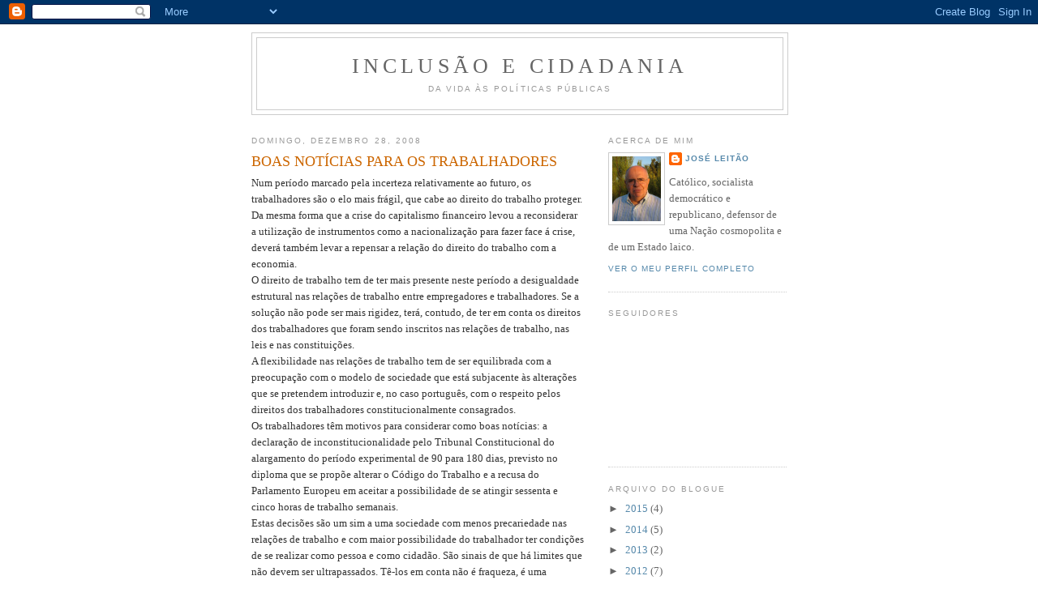

--- FILE ---
content_type: text/html; charset=UTF-8
request_url: https://inclusaoecidadania.blogspot.com/2008/12/
body_size: 21283
content:
<!DOCTYPE html>
<html dir='ltr' xmlns='http://www.w3.org/1999/xhtml' xmlns:b='http://www.google.com/2005/gml/b' xmlns:data='http://www.google.com/2005/gml/data' xmlns:expr='http://www.google.com/2005/gml/expr'>
<head>
<link href='https://www.blogger.com/static/v1/widgets/2944754296-widget_css_bundle.css' rel='stylesheet' type='text/css'/>
<meta content='text/html; charset=UTF-8' http-equiv='Content-Type'/>
<meta content='blogger' name='generator'/>
<link href='https://inclusaoecidadania.blogspot.com/favicon.ico' rel='icon' type='image/x-icon'/>
<link href='http://inclusaoecidadania.blogspot.com/2008/12/' rel='canonical'/>
<link rel="alternate" type="application/atom+xml" title="Inclusão e Cidadania - Atom" href="https://inclusaoecidadania.blogspot.com/feeds/posts/default" />
<link rel="alternate" type="application/rss+xml" title="Inclusão e Cidadania - RSS" href="https://inclusaoecidadania.blogspot.com/feeds/posts/default?alt=rss" />
<link rel="service.post" type="application/atom+xml" title="Inclusão e Cidadania - Atom" href="https://www.blogger.com/feeds/10127855/posts/default" />
<!--Can't find substitution for tag [blog.ieCssRetrofitLinks]-->
<meta content='http://inclusaoecidadania.blogspot.com/2008/12/' property='og:url'/>
<meta content='Inclusão e Cidadania' property='og:title'/>
<meta content='Da vida às políticas públicas' property='og:description'/>
<title>Inclusão e Cidadania: dezembro 2008</title>
<style id='page-skin-1' type='text/css'><!--
/*
-----------------------------------------------
Blogger Template Style
Name:     Minima
Date:     26 Feb 2004
Updated by: Blogger Team
----------------------------------------------- */
/* Use this with templates/template-twocol.html */
body {
background:#ffffff;
margin:0;
color:#333333;
font:x-small Georgia Serif;
font-size/* */:/**/small;
font-size: /**/small;
text-align: center;
}
a:link {
color:#5588aa;
text-decoration:none;
}
a:visited {
color:#999999;
text-decoration:none;
}
a:hover {
color:#cc6600;
text-decoration:underline;
}
a img {
border-width:0;
}
/* Header
-----------------------------------------------
*/
#header-wrapper {
width:660px;
margin:0 auto 10px;
border:1px solid #cccccc;
}
#header-inner {
background-position: center;
margin-left: auto;
margin-right: auto;
}
#header {
margin: 5px;
border: 1px solid #cccccc;
text-align: center;
color:#666666;
}
#header h1 {
margin:5px 5px 0;
padding:15px 20px .25em;
line-height:1.2em;
text-transform:uppercase;
letter-spacing:.2em;
font: normal normal 200% Georgia, Serif;
}
#header a {
color:#666666;
text-decoration:none;
}
#header a:hover {
color:#666666;
}
#header .description {
margin:0 5px 5px;
padding:0 20px 15px;
max-width:700px;
text-transform:uppercase;
letter-spacing:.2em;
line-height: 1.4em;
font: normal normal 78% 'Trebuchet MS', Trebuchet, Arial, Verdana, Sans-serif;
color: #999999;
}
#header img {
margin-left: auto;
margin-right: auto;
}
/* Outer-Wrapper
----------------------------------------------- */
#outer-wrapper {
width: 660px;
margin:0 auto;
padding:10px;
text-align:left;
font: normal normal 100% Georgia, Serif;
}
#main-wrapper {
width: 410px;
float: left;
word-wrap: break-word; /* fix for long text breaking sidebar float in IE */
overflow: hidden;     /* fix for long non-text content breaking IE sidebar float */
}
#sidebar-wrapper {
width: 220px;
float: right;
word-wrap: break-word; /* fix for long text breaking sidebar float in IE */
overflow: hidden;      /* fix for long non-text content breaking IE sidebar float */
}
/* Headings
----------------------------------------------- */
h2 {
margin:1.5em 0 .75em;
font:normal normal 78% 'Trebuchet MS',Trebuchet,Arial,Verdana,Sans-serif;
line-height: 1.4em;
text-transform:uppercase;
letter-spacing:.2em;
color:#999999;
}
/* Posts
-----------------------------------------------
*/
h2.date-header {
margin:1.5em 0 .5em;
}
.post {
margin:.5em 0 1.5em;
border-bottom:1px dotted #cccccc;
padding-bottom:1.5em;
}
.post h3 {
margin:.25em 0 0;
padding:0 0 4px;
font-size:140%;
font-weight:normal;
line-height:1.4em;
color:#cc6600;
}
.post h3 a, .post h3 a:visited, .post h3 strong {
display:block;
text-decoration:none;
color:#cc6600;
font-weight:normal;
}
.post h3 strong, .post h3 a:hover {
color:#333333;
}
.post-body {
margin:0 0 .75em;
line-height:1.6em;
}
.post-body blockquote {
line-height:1.3em;
}
.post-footer {
margin: .75em 0;
color:#999999;
text-transform:uppercase;
letter-spacing:.1em;
font: normal normal 78% 'Trebuchet MS', Trebuchet, Arial, Verdana, Sans-serif;
line-height: 1.4em;
}
.comment-link {
margin-left:.6em;
}
.post img, table.tr-caption-container {
padding:4px;
border:1px solid #cccccc;
}
.tr-caption-container img {
border: none;
padding: 0;
}
.post blockquote {
margin:1em 20px;
}
.post blockquote p {
margin:.75em 0;
}
/* Comments
----------------------------------------------- */
#comments h4 {
margin:1em 0;
font-weight: bold;
line-height: 1.4em;
text-transform:uppercase;
letter-spacing:.2em;
color: #999999;
}
#comments-block {
margin:1em 0 1.5em;
line-height:1.6em;
}
#comments-block .comment-author {
margin:.5em 0;
}
#comments-block .comment-body {
margin:.25em 0 0;
}
#comments-block .comment-footer {
margin:-.25em 0 2em;
line-height: 1.4em;
text-transform:uppercase;
letter-spacing:.1em;
}
#comments-block .comment-body p {
margin:0 0 .75em;
}
.deleted-comment {
font-style:italic;
color:gray;
}
#blog-pager-newer-link {
float: left;
}
#blog-pager-older-link {
float: right;
}
#blog-pager {
text-align: center;
}
.feed-links {
clear: both;
line-height: 2.5em;
}
/* Sidebar Content
----------------------------------------------- */
.sidebar {
color: #666666;
line-height: 1.5em;
}
.sidebar ul {
list-style:none;
margin:0 0 0;
padding:0 0 0;
}
.sidebar li {
margin:0;
padding-top:0;
padding-right:0;
padding-bottom:.25em;
padding-left:15px;
text-indent:-15px;
line-height:1.5em;
}
.sidebar .widget, .main .widget {
border-bottom:1px dotted #cccccc;
margin:0 0 1.5em;
padding:0 0 1.5em;
}
.main .Blog {
border-bottom-width: 0;
}
/* Profile
----------------------------------------------- */
.profile-img {
float: left;
margin-top: 0;
margin-right: 5px;
margin-bottom: 5px;
margin-left: 0;
padding: 4px;
border: 1px solid #cccccc;
}
.profile-data {
margin:0;
text-transform:uppercase;
letter-spacing:.1em;
font: normal normal 78% 'Trebuchet MS', Trebuchet, Arial, Verdana, Sans-serif;
color: #999999;
font-weight: bold;
line-height: 1.6em;
}
.profile-datablock {
margin:.5em 0 .5em;
}
.profile-textblock {
margin: 0.5em 0;
line-height: 1.6em;
}
.profile-link {
font: normal normal 78% 'Trebuchet MS', Trebuchet, Arial, Verdana, Sans-serif;
text-transform: uppercase;
letter-spacing: .1em;
}
/* Footer
----------------------------------------------- */
#footer {
width:660px;
clear:both;
margin:0 auto;
padding-top:15px;
line-height: 1.6em;
text-transform:uppercase;
letter-spacing:.1em;
text-align: center;
}

--></style>
<link href='https://www.blogger.com/dyn-css/authorization.css?targetBlogID=10127855&amp;zx=495a676d-528a-49f2-945d-0220ce0d7152' media='none' onload='if(media!=&#39;all&#39;)media=&#39;all&#39;' rel='stylesheet'/><noscript><link href='https://www.blogger.com/dyn-css/authorization.css?targetBlogID=10127855&amp;zx=495a676d-528a-49f2-945d-0220ce0d7152' rel='stylesheet'/></noscript>
<meta name='google-adsense-platform-account' content='ca-host-pub-1556223355139109'/>
<meta name='google-adsense-platform-domain' content='blogspot.com'/>

</head>
<body>
<div class='navbar section' id='navbar'><div class='widget Navbar' data-version='1' id='Navbar1'><script type="text/javascript">
    function setAttributeOnload(object, attribute, val) {
      if(window.addEventListener) {
        window.addEventListener('load',
          function(){ object[attribute] = val; }, false);
      } else {
        window.attachEvent('onload', function(){ object[attribute] = val; });
      }
    }
  </script>
<div id="navbar-iframe-container"></div>
<script type="text/javascript" src="https://apis.google.com/js/platform.js"></script>
<script type="text/javascript">
      gapi.load("gapi.iframes:gapi.iframes.style.bubble", function() {
        if (gapi.iframes && gapi.iframes.getContext) {
          gapi.iframes.getContext().openChild({
              url: 'https://www.blogger.com/navbar/10127855?origin\x3dhttps://inclusaoecidadania.blogspot.com',
              where: document.getElementById("navbar-iframe-container"),
              id: "navbar-iframe"
          });
        }
      });
    </script><script type="text/javascript">
(function() {
var script = document.createElement('script');
script.type = 'text/javascript';
script.src = '//pagead2.googlesyndication.com/pagead/js/google_top_exp.js';
var head = document.getElementsByTagName('head')[0];
if (head) {
head.appendChild(script);
}})();
</script>
</div></div>
<div id='outer-wrapper'><div id='wrap2'>
<!-- skip links for text browsers -->
<span id='skiplinks' style='display:none;'>
<a href='#main'>skip to main </a> |
      <a href='#sidebar'>skip to sidebar</a>
<img alt="Este Blog Apoia a Candidatura UnirLisboa  - António Costa 2009" src="https://lh3.googleusercontent.com/blogger_img_proxy/AEn0k_uOxDkNuITG0MMJ9tWkrOdtTgxTgwyjmNv072Guz1y6Ny6_uI0hMZu0Rw63qsuV0C-HXszcGTMultSeAItTWRsKy0M0QHLDgALdSYyKTIqBbxnCDfk=s0-d">
</span>
<div id='header-wrapper'>
<div class='header section' id='header'><div class='widget Header' data-version='1' id='Header1'>
<div id='header-inner'>
<div class='titlewrapper'>
<h1 class='title'>
<a href='https://inclusaoecidadania.blogspot.com/'>
Inclusão e Cidadania
</a>
</h1>
</div>
<div class='descriptionwrapper'>
<p class='description'><span>Da vida às políticas públicas</span></p>
</div>
</div>
</div></div>
</div>
<div id='content-wrapper'>
<div id='crosscol-wrapper' style='text-align:center'>
<div class='crosscol no-items section' id='crosscol'></div>
</div>
<div id='main-wrapper'>
<div class='main section' id='main'><div class='widget Blog' data-version='1' id='Blog1'>
<div class='blog-posts hfeed'>

          <div class="date-outer">
        
<h2 class='date-header'><span>domingo, dezembro 28, 2008</span></h2>

          <div class="date-posts">
        
<div class='post-outer'>
<div class='post hentry uncustomized-post-template' itemprop='blogPost' itemscope='itemscope' itemtype='http://schema.org/BlogPosting'>
<meta content='10127855' itemprop='blogId'/>
<meta content='1860713643174256356' itemprop='postId'/>
<a name='1860713643174256356'></a>
<h3 class='post-title entry-title' itemprop='name'>
<a href='https://inclusaoecidadania.blogspot.com/2008/12/boas-notcias-para-os-trabalhadores.html'>BOAS NOTÍCIAS PARA OS TRABALHADORES</a>
</h3>
<div class='post-header'>
<div class='post-header-line-1'></div>
</div>
<div class='post-body entry-content' id='post-body-1860713643174256356' itemprop='description articleBody'>
Num período marcado pela incerteza relativamente ao futuro, os trabalhadores são o elo mais frágil, que cabe ao direito do trabalho proteger.<br />Da mesma forma que a crise do capitalismo financeiro levou a reconsiderar a utilização de instrumentos como a nacionalização para fazer face á crise, deverá também levar a repensar a relação do direito do trabalho com a economia.<br />O direito de trabalho tem de ter mais presente neste período a desigualdade estrutural nas relações de trabalho entre empregadores e trabalhadores. Se a solução não pode ser mais rigidez, terá, contudo, de ter em conta os direitos dos trabalhadores que foram sendo inscritos nas relações de trabalho, nas leis e nas constituições.<br />A flexibilidade nas relações de trabalho tem de ser equilibrada com a preocupação com o modelo de sociedade que está subjacente às alterações que se pretendem introduzir e, no caso português, com o respeito pelos direitos dos trabalhadores constitucionalmente consagrados.<br />Os trabalhadores têm motivos para considerar como boas notícias: a declaração de inconstitucionalidade pelo Tribunal Constitucional do alargamento do período experimental de 90 para 180 dias, previsto no diploma que se propõe alterar o Código do Trabalho e a recusa do Parlamento Europeu em aceitar a possibilidade de se atingir sessenta e cinco horas de trabalho semanais.<br />Estas decisões são um sim a uma sociedade com menos precariedade nas relações de trabalho e com maior possibilidade do trabalhador ter condições de se realizar como pessoa e como cidadão. São sinais de que há limites que não devem ser ultrapassados. Tê-los em conta não é fraqueza, é uma manifestação de sabedoria.<br />No primeiro caso, o Tribunal Constitucional, num Acórdão, de que foi relatora a Juíza Conselheira Maria Lúcia Amaral, e que foi aprovado por unanimidade, considerou, conforme referiu<a href="http://www.tribunalconstitucional.pt/tc/imprensa02-bd0672.html"> aqui </a>que: &#171;<em>A referida norma pretende vir a alterar o regime vigente de duração do período experimental nos contratos de trabalho por tempo indeterminado, alargando para o dobro, a duração do período experimental nos contratos de trabalho por tempo indeterminado celebrados com trabalhadores que exercem trabalho indiferenciado.<br />O Tribunal Constitucional pronunciou-se pela inconstitucionalidade dessa norma por entender que a medida legislativa em juízo dificulta o acesso um bem jusfundamentalmente protegido (a segurança no emprego) e enfraquece os deveres que dele resultam para o Estado em termos tais que se apresenta violado o limite às restrições dos direitos que o artigo 18.º da Constituição consagra e que se traduz, no caso, na violação do princípio da proporcionalidade e que se traduz, no caso, na violação do princípio da proporcionalidade</em>&#187;.<br />Entretanto, o Parlamento Europeu, como António Dornelas refere <a href="http://ocanhoto.blogspot.com/2008/12/tempo-de-trabalho-um-bom-sinal-do.html">aqui,</a> aprovou uma resolução do deputado socialista espanhol Alejandro Cercas, que defende, como pode ver aqui que &#171;<em>a duração máxima do trabalho semanal na UE, em média anual, deve ser de 48 horas, sem excepções, propondo que o opt-out que permitiria que chegasse até às 65 horas semanais seja revogado três anos após a entrada em vigor da directiva relativa ao tempo de trabalho</em>&#187;<br />Esta votação foi saudada pela Confederação Europeia dos Sindicatos como se refere <a href="http://www.ugt.pt/CES_22_12_2008.pdf">aqui</a>.<br />A questão não ficou definitivamente decidida em nenhum dos casos que referi anteriormente, mas espero que estas posições sejam respeitadas.<br />As decisões que referimos são boas notícias para todos os trabalhadores, não apenas enquanto tais, mas também como pessoas e como cidadãos.<br />São também um alerta para nos interrogarmos sobre as sociedades que estamos a construir em Portugal e na Europa e sobre o que nos faz correr.<br />Manuela Silva, reputada economista e intelectual católica, desperta-nos <a href="http://www.fundacao-betania.org/escrito.htm">aqui</a> para as nossas responsabilidades no modelo de sociedade que estamos a construir, reflexão muito oportuna quando nos aproximamos de um novo ano.<br />Acabamos o ano com estas duas boas notícias para todos trabalhadores e para todos os cidadãos em geral, que se preocupam com a coesão social e com a qualidade da democracia.<br />Que sejamos capazes de em 2009 avançar na construção de uma sociedade mais justa, igualitária e solidária, são os votos que formulo.
<div style='clear: both;'></div>
</div>
<div class='post-footer'>
<div class='post-footer-line post-footer-line-1'>
<span class='post-author vcard'>
Publicada por
<span class='fn' itemprop='author' itemscope='itemscope' itemtype='http://schema.org/Person'>
<meta content='https://www.blogger.com/profile/00989712198096618327' itemprop='url'/>
<a class='g-profile' href='https://www.blogger.com/profile/00989712198096618327' rel='author' title='author profile'>
<span itemprop='name'>José Leitão</span>
</a>
</span>
</span>
<span class='post-timestamp'>
à(s)
<meta content='http://inclusaoecidadania.blogspot.com/2008/12/boas-notcias-para-os-trabalhadores.html' itemprop='url'/>
<a class='timestamp-link' href='https://inclusaoecidadania.blogspot.com/2008/12/boas-notcias-para-os-trabalhadores.html' rel='bookmark' title='permanent link'><abbr class='published' itemprop='datePublished' title='2008-12-28T13:52:00Z'>13:52</abbr></a>
</span>
<span class='post-comment-link'>
<a class='comment-link' href='https://www.blogger.com/comment/fullpage/post/10127855/1860713643174256356' onclick=''>
Sem comentários:
  </a>
</span>
<span class='post-icons'>
<span class='item-control blog-admin pid-840595470'>
<a href='https://www.blogger.com/post-edit.g?blogID=10127855&postID=1860713643174256356&from=pencil' title='Editar mensagem'>
<img alt='' class='icon-action' height='18' src='https://resources.blogblog.com/img/icon18_edit_allbkg.gif' width='18'/>
</a>
</span>
</span>
<div class='post-share-buttons goog-inline-block'>
</div>
</div>
<div class='post-footer-line post-footer-line-2'>
<span class='post-labels'>
</span>
</div>
<div class='post-footer-line post-footer-line-3'>
<span class='post-location'>
</span>
</div>
</div>
</div>
</div>

          </div></div>
        

          <div class="date-outer">
        
<h2 class='date-header'><span>domingo, dezembro 21, 2008</span></h2>

          <div class="date-posts">
        
<div class='post-outer'>
<div class='post hentry uncustomized-post-template' itemprop='blogPost' itemscope='itemscope' itemtype='http://schema.org/BlogPosting'>
<meta content='https://blogger.googleusercontent.com/img/b/R29vZ2xl/AVvXsEji2bOy-_pY0kbgf5vEnTJU0YVqAMh2gh7MqZhbmwK9_FiNAnYVRnKObXQSq2yJcrvDqpco7XmN1ZeD-CrIdyNbZMTaWUlWNoaJKpBsTvtzZ7bqLqWJ87wPQ3Gd1wbAPI0-mfy3/s320/VAZIOVERDE_2.jpg' itemprop='image_url'/>
<meta content='10127855' itemprop='blogId'/>
<meta content='1192075552640182780' itemprop='postId'/>
<a name='1192075552640182780'></a>
<h3 class='post-title entry-title' itemprop='name'>
<a href='https://inclusaoecidadania.blogspot.com/2008/12/jesus-uma-pergunta-nos-caminhos-do.html'>JESUS - UMA PERGUNTA NOS CAMINHOS DO MUNDO</a>
</h3>
<div class='post-header'>
<div class='post-header-line-1'></div>
</div>
<div class='post-body entry-content' id='post-body-1192075552640182780' itemprop='description articleBody'>
<a href="https://blogger.googleusercontent.com/img/b/R29vZ2xl/AVvXsEji2bOy-_pY0kbgf5vEnTJU0YVqAMh2gh7MqZhbmwK9_FiNAnYVRnKObXQSq2yJcrvDqpco7XmN1ZeD-CrIdyNbZMTaWUlWNoaJKpBsTvtzZ7bqLqWJ87wPQ3Gd1wbAPI0-mfy3/s1600-h/VAZIOVERDE_2.jpg"><img alt="" border="0" id="BLOGGER_PHOTO_ID_5282273997260676738" src="https://blogger.googleusercontent.com/img/b/R29vZ2xl/AVvXsEji2bOy-_pY0kbgf5vEnTJU0YVqAMh2gh7MqZhbmwK9_FiNAnYVRnKObXQSq2yJcrvDqpco7XmN1ZeD-CrIdyNbZMTaWUlWNoaJKpBsTvtzZ7bqLqWJ87wPQ3Gd1wbAPI0-mfy3/s320/VAZIOVERDE_2.jpg" style="FLOAT: left; MARGIN: 0px 10px 10px 0px; WIDTH: 196px; CURSOR: hand; HEIGHT: 320px" /></a> Num período em que as palavras parece que nada significam, e em que pequenas farsas banais, se misturam com o sem sentido da política reduzida a puro espectáculo ou a mera prova de vida, apetece sair da máquina deste quotidiano, também na blogosfera, fazer uma pequena pausa para nos interrogarmos sobre o que nos faz correr.<br />Neste período do Natal, o mais importante, não é aquilo em que se acredita ou não acredita, mas a forma como se pergunta pelo significado da vida e as consequências que se tiram da resposta que cada um dá. A maior disponibilidade de tempo para estarmos sós, com a família ou os amigos, é uma oportunidade que podemos aproveitar para o fazer a experiência de que Deus é gratuito, mas não é supérfluo.<br />Um exemplo de uma pergunta, que sentimos como tal, é o belíssimo poema de Manuel Alegre, <a href="http://defenderoquadrado.blogs.sapo.pt/411478.html">aqui</a> reproduzido na íntegra, por Sofia Loureiro dos Santos e de que ela seleccionou os seguintes versos <a href="http://defenderoquadrado.blogs.sapo.pt/">aqui</a>:<br />&#171;<em>Eu não sei de oração senão perguntas / ou silêncios ou gestos ou ficar / de noite frente ao mar não de mãos juntas, mas a pescar</em> (&#8230;)&#187;.<br />Também é a pergunta, a procura, que move os cristãos, e estou certo, outros crentes e não-crentes.<br />José Augusto Mourão, que podem conhecer melhor <a href="http://www.educ.fc.ul.pt/hyper/jamourao.htm">aqui</a>, num belíssimo poema intitulado &#8220;Epifania&#8221;, começa assim a sua oração:<br />&#171;<em>Deus, foste tu que nos puseste<br />nos caminhos do tempo<br />e disseste à nossa vida, que a esperança se cumpre<br />atravessando a noite sem bagagens;<br />como os Magos à procura do presépio,<br />assim caminhando para ti;<br />que nos guie a estrela<br />para a prática das mãos , dos olhos e da esperança<br />e nos revele os perigos dos caminhos tortuosos;</em> (&#8230;)&#187;.<br />O poema, de que reproduzimos os versos iniciais, foi publicado no livro &#8220;Vazio Verde o (Nome)&#8221;, editado pelo CRC (1985), com a capa e gravuras e Eloísa Nadal, que ajudam &#171;<em>a nossa iniciação permanente ao combate e à dança com aquele que do princípio do tempo nos convoca para a enunciação criadora, o ofício do louvor e do protesto</em>&#187; nas palavras de apresentação de José Augusto Mourão.<br />A belíssima capa, que reproduzimos, inspira-nos a esperança como resposta à nossa procura.<br />Se a poesia é uma forma privilegiada de iniciação ao mistério, que nos permite compreender o que não cabe nas palavras, a música, como podem ver <a href="http://www.agencia.ecclesia.pt/ecclesiaout/snpcultura/vol_natal_fundo_dos_tempos.html">aqui</a>, alarga ainda mais a nossa capacidade de compreensão.<br />Quando disse que o que interessa não é afirmarmo-nos como crentes ou não-crentes, mas sim a forma como respondemos à pergunta pelo significado da vida através da nossa praxis quotidiana, tinha presente, o que o teólogo J.M. González Ruiz, designou como a parábola dos ateus, Jesus ao falar do Juízo Final, por exemplo, em Mateus, 25, 31-46, evidencia que os justos no Juízo Final, são surpreendidos, porque, quando davam de comer a quem tinha fome, de beber a quem tinha sede, recolhiam quem era peregrino, vestiam quem estava nu, visitavam quem estava doente ou na prisão, não tinham consciência que era ao próprio Deus que o faziam, que Ele se identifica com cada um dos irmãos mais pequeninos.<br />Ao falar do Natal, quero terminar, associando-me ao que escreveu Faranaz Keshavjee, teóloga muçulmana ismaelita, hoje, no jornal Público:&#171;<em>É Natal porque Jesus nasceu. Mas é porque Jesus nasceu que todos os dias são dias de fazer Natal, de nos excedermos nas boas obras, seja qual for o caminho de cada um</em>&#187;.<br />Para todos um bom Natal !
<div style='clear: both;'></div>
</div>
<div class='post-footer'>
<div class='post-footer-line post-footer-line-1'>
<span class='post-author vcard'>
Publicada por
<span class='fn' itemprop='author' itemscope='itemscope' itemtype='http://schema.org/Person'>
<meta content='https://www.blogger.com/profile/00989712198096618327' itemprop='url'/>
<a class='g-profile' href='https://www.blogger.com/profile/00989712198096618327' rel='author' title='author profile'>
<span itemprop='name'>José Leitão</span>
</a>
</span>
</span>
<span class='post-timestamp'>
à(s)
<meta content='http://inclusaoecidadania.blogspot.com/2008/12/jesus-uma-pergunta-nos-caminhos-do.html' itemprop='url'/>
<a class='timestamp-link' href='https://inclusaoecidadania.blogspot.com/2008/12/jesus-uma-pergunta-nos-caminhos-do.html' rel='bookmark' title='permanent link'><abbr class='published' itemprop='datePublished' title='2008-12-21T15:57:00Z'>15:57</abbr></a>
</span>
<span class='post-comment-link'>
<a class='comment-link' href='https://www.blogger.com/comment/fullpage/post/10127855/1192075552640182780' onclick=''>
4 comentários:
  </a>
</span>
<span class='post-icons'>
<span class='item-control blog-admin pid-840595470'>
<a href='https://www.blogger.com/post-edit.g?blogID=10127855&postID=1192075552640182780&from=pencil' title='Editar mensagem'>
<img alt='' class='icon-action' height='18' src='https://resources.blogblog.com/img/icon18_edit_allbkg.gif' width='18'/>
</a>
</span>
</span>
<div class='post-share-buttons goog-inline-block'>
</div>
</div>
<div class='post-footer-line post-footer-line-2'>
<span class='post-labels'>
</span>
</div>
<div class='post-footer-line post-footer-line-3'>
<span class='post-location'>
</span>
</div>
</div>
</div>
</div>

          </div></div>
        

          <div class="date-outer">
        
<h2 class='date-header'><span>domingo, dezembro 14, 2008</span></h2>

          <div class="date-posts">
        
<div class='post-outer'>
<div class='post hentry uncustomized-post-template' itemprop='blogPost' itemscope='itemscope' itemtype='http://schema.org/BlogPosting'>
<meta content='https://blogger.googleusercontent.com/img/b/R29vZ2xl/AVvXsEhXn5dubxK5o-AelyRwn88UN99iRQ1GIGuJmGZHuNW-SY3-Sz9GTJHCYTb5Ir2kDR_UPzp8_ASC7ZPBu_eSoHfdK-_hAJqGrKZACcHoYxV2Welz_H6_1piarhommakdRy-AmSlN/s320/PS.jpg' itemprop='image_url'/>
<meta content='10127855' itemprop='blogId'/>
<meta content='2102898372333851224' itemprop='postId'/>
<a name='2102898372333851224'></a>
<h3 class='post-title entry-title' itemprop='name'>
<a href='https://inclusaoecidadania.blogspot.com/2008/12/o-ps-que-polticas-para-o-novo-ciclo.html'>O PS - QUE POLÍTICAS PARA O NOVO CICLO POLÍTICO?</a>
</h3>
<div class='post-header'>
<div class='post-header-line-1'></div>
</div>
<div class='post-body entry-content' id='post-body-2102898372333851224' itemprop='description articleBody'>
<a href="https://blogger.googleusercontent.com/img/b/R29vZ2xl/AVvXsEhXn5dubxK5o-AelyRwn88UN99iRQ1GIGuJmGZHuNW-SY3-Sz9GTJHCYTb5Ir2kDR_UPzp8_ASC7ZPBu_eSoHfdK-_hAJqGrKZACcHoYxV2Welz_H6_1piarhommakdRy-AmSlN/s1600-h/PS.jpg"><img alt="" border="0" id="BLOGGER_PHOTO_ID_5279794183196179794" src="https://blogger.googleusercontent.com/img/b/R29vZ2xl/AVvXsEhXn5dubxK5o-AelyRwn88UN99iRQ1GIGuJmGZHuNW-SY3-Sz9GTJHCYTb5Ir2kDR_UPzp8_ASC7ZPBu_eSoHfdK-_hAJqGrKZACcHoYxV2Welz_H6_1piarhommakdRy-AmSlN/s320/PS.jpg" style="FLOAT: left; MARGIN: 0px 10px 10px 0px; WIDTH: 259px; CURSOR: hand; HEIGHT: 69px" /></a> O facto de estarmos no limiar de um novo ciclo político, com eleições no próximo ano para o Parlamento Europeu, para a Assembleia da República e para as autarquias locais, as diferentes avaliações das políticas públicas do governo socialista, a necessidade de definir novas respostas à esquerda para as rápidas mutações que se estão a verificar a nível financeiro e económico, constituem oportunidades de debates sobre o futuro entre cidadãos, com diferentes compromissos e trajectórias políticas.<br />A esquerda, apesar das diferenças ideológicas que subsistem, deverá ser capaz de celebrar datas como o 25 de Abril e o 1 de Maio através de iniciativas abrangentes e de se pôr de acordo sobre algumas políticas públicas para o país.<br />Portugal, apesar das diferentes gerações de políticas de inclusão que têm sido promovidas pelos governos socialistas, quer com António Guterres, quer com José Sócrates, continua a ter elevados níveis de pobreza, e a ser uma sociedade profundamente desigual, em que se reproduzem as diferenças sociais e em que estamos longe de poder dizer, que existe uma efectiva igualdade de oportunidades.<br />Muito de positivo foi concretizado pelos governos do Partido Socialista em matéria de inclusão social, mas as profundas desigualdades existentes num país com tão baixo nível médio de rendimentos, constituem um desafio essencial para o novo ciclo político. Tem que haver mais igualdade de oportunidades para todos os cidadãos, independentemente, da sua ascendência, situação económica, condição social ou território de origem.<br />O Partido Socialista não pode ignorar estes desafios e tem de ser capaz de merecer, de novo, a confiança dos portugueses. Ganhar a confiança passa pelas políticas promovidas pelo governo, mas também pelas políticas para as cidades, pelas propostas para o futuro papel de Portugal na Europa e no Mundo.<br />O Partido Socialista, envolvido nos desafios da governação, não pode deixar de ter como preocupação alargar o diálogo interno, já que todos os militantes são indispensáveis. Também deve promover o diálogo à sua esquerda, como o fez no passado. Basta ler o blogue Ladrões de Bicicletas<a href="http://ladroesdebicicletas.blogspot.com/"> aqui </a>ou o que escreve Rui Tavares <a href="http://ruitavares.net/blog/">aqui </a>para constatarmos que esse diálogo pode ser muito estimulante para pensar as respostas às actuais crises.<br />Iniciativas positivas, como a Fundação Respublica <a href="http://blog.fundacaorespublica.pt/">aqui </a>terão de ser mais abrangentes na sua actuação. O debate tem também de passar pelas estruturas internas do Partido Socialista, a todos os níveis. Faz falta, como diz Ana Gomes <a href="http://causa-nossa.blogspot.com/2008/11/reorganizar-esquerda.html">aqui</a>, &#171;a reorganização da Esquerda dentro do PS para combater o &#8220;centrão dos interesses&#8221;&#187;. O próximo Congresso do Partido Socialista é uma oportunidade para alargar a unidade interna e definir novas e ambiciosas políticas para o novo ciclo político.<br />Que ninguém se iluda, sem o Partido Socialista, a esquerda não marcará o próximo ciclo político. Ter como objectivo tirar a maioria absoluta ao PS, como foi afirmado por Francisco Louçã, pode permitir alguns ganhos partidários ao BE, mas seria um desastre para os cidadãos portugueses ou imigrantes e para Portugal. Nada prova que o BE venha a estar disponível para fazer maioria com o PS. Nesta matéria não tenho razões para ter o optimismo do meu camarada e amigo Elíseo Estanque <a href="http://boasociedade.blogspot.com/2008/12/os-encontros-das-esquerdas.html">aqui</a>. Se a esquerda não for capaz de se entender para governar uma cidade como Lisboa em 2009, muito menos o será para governar o país.<br />António Costa, numa inteligente e oportuna entrevista ao Diário de Notícias de hoje, afirma que: &#171;Os anos da Coligação por Lisboa, primeiro com Jorge Sampaio e depois com João Soares, foram bons para Lisboa. Tenho pena que tenha acabado&#8230;&#187; e acrescenta: &#171;Não serei eu a inviabilizar qualquer solução deste tipo&#187;. Interrogado sobre porque é que é impossível às esquerdas unirem-se para governarem o país, diz, com prudência: &#171;Não sei se é, foi!&#187;.<br />O que se verifica é que o BE, em contradição, com as afirmadas vantagens de diálogos à esquerda, rompeu com o vereador Sá Fernandes, cujo contributo tem sido muito positivo para a cidade de Lisboa, designadamente, no Plano Verde e na forma exemplar como foi resolvido o problema dos trabalhadores precários do município. A razão é muito simples. O BE não quer estar ligado ao PS na gestão do município em ano de eleições autárquicas.<br />A direita está, de momento, politicamente enfraquecida, mas não devemos subestimar a sua capacidade de se reorganizar em Lisboa e no país.<br />Não existe qualquer semelhança entre as políticas da direita e as políticas dos governos socialistas, mesmo daquelas de que discordámos e continuamos a discordar. Basta ter presente as propostas do PSD e do CDS, designadamente, a privatização da Caixa Geral de Depósitos e a menor intervenção do Estado na economia.<br />Cabe ao Partido Socialista a enorme responsabilidade de continuar a merecer, e em muitos casos recuperar, a confiança dos eleitores, quer pela sua acção governativa quer pelas políticas que defina para o novo ciclo político.
<div style='clear: both;'></div>
</div>
<div class='post-footer'>
<div class='post-footer-line post-footer-line-1'>
<span class='post-author vcard'>
Publicada por
<span class='fn' itemprop='author' itemscope='itemscope' itemtype='http://schema.org/Person'>
<meta content='https://www.blogger.com/profile/00989712198096618327' itemprop='url'/>
<a class='g-profile' href='https://www.blogger.com/profile/00989712198096618327' rel='author' title='author profile'>
<span itemprop='name'>José Leitão</span>
</a>
</span>
</span>
<span class='post-timestamp'>
à(s)
<meta content='http://inclusaoecidadania.blogspot.com/2008/12/o-ps-que-polticas-para-o-novo-ciclo.html' itemprop='url'/>
<a class='timestamp-link' href='https://inclusaoecidadania.blogspot.com/2008/12/o-ps-que-polticas-para-o-novo-ciclo.html' rel='bookmark' title='permanent link'><abbr class='published' itemprop='datePublished' title='2008-12-14T23:37:00Z'>23:37</abbr></a>
</span>
<span class='post-comment-link'>
<a class='comment-link' href='https://www.blogger.com/comment/fullpage/post/10127855/2102898372333851224' onclick=''>
Sem comentários:
  </a>
</span>
<span class='post-icons'>
<span class='item-control blog-admin pid-840595470'>
<a href='https://www.blogger.com/post-edit.g?blogID=10127855&postID=2102898372333851224&from=pencil' title='Editar mensagem'>
<img alt='' class='icon-action' height='18' src='https://resources.blogblog.com/img/icon18_edit_allbkg.gif' width='18'/>
</a>
</span>
</span>
<div class='post-share-buttons goog-inline-block'>
</div>
</div>
<div class='post-footer-line post-footer-line-2'>
<span class='post-labels'>
</span>
</div>
<div class='post-footer-line post-footer-line-3'>
<span class='post-location'>
</span>
</div>
</div>
</div>
</div>

          </div></div>
        

          <div class="date-outer">
        
<h2 class='date-header'><span>quinta-feira, dezembro 11, 2008</span></h2>

          <div class="date-posts">
        
<div class='post-outer'>
<div class='post hentry uncustomized-post-template' itemprop='blogPost' itemscope='itemscope' itemtype='http://schema.org/BlogPosting'>
<meta content='https://blogger.googleusercontent.com/img/b/R29vZ2xl/AVvXsEiPZw1hyphenhyphenZE1YMN2QiRwZhu4Mx4kgIcAYtQPBqp0gpMu0sqJd7nrcvwUHJhqCCDmRiZSy1lYncpKAoGWqQAcYD1wyldBbu6HS92notKEO1N0fe9JohSe-bulX0r7KopCMrvTUrE8/s320/Digitalizar0001.jpg' itemprop='image_url'/>
<meta content='10127855' itemprop='blogId'/>
<meta content='4610972008892005389' itemprop='postId'/>
<a name='4610972008892005389'></a>
<h3 class='post-title entry-title' itemprop='name'>
<a href='https://inclusaoecidadania.blogspot.com/2008/12/agenda-cultural-11.html'>AGENDA CULTURAL (11)</a>
</h3>
<div class='post-header'>
<div class='post-header-line-1'></div>
</div>
<div class='post-body entry-content' id='post-body-4610972008892005389' itemprop='description articleBody'>
<div align="justify"><a href="https://blogger.googleusercontent.com/img/b/R29vZ2xl/AVvXsEiPZw1hyphenhyphenZE1YMN2QiRwZhu4Mx4kgIcAYtQPBqp0gpMu0sqJd7nrcvwUHJhqCCDmRiZSy1lYncpKAoGWqQAcYD1wyldBbu6HS92notKEO1N0fe9JohSe-bulX0r7KopCMrvTUrE8/s1600-h/Digitalizar0001.jpg"><img alt="" border="0" id="BLOGGER_PHOTO_ID_5278316366636028818" src="https://blogger.googleusercontent.com/img/b/R29vZ2xl/AVvXsEiPZw1hyphenhyphenZE1YMN2QiRwZhu4Mx4kgIcAYtQPBqp0gpMu0sqJd7nrcvwUHJhqCCDmRiZSy1lYncpKAoGWqQAcYD1wyldBbu6HS92notKEO1N0fe9JohSe-bulX0r7KopCMrvTUrE8/s320/Digitalizar0001.jpg" style="FLOAT: left; MARGIN: 0px 10px 10px 0px; WIDTH: 206px; CURSOR: hand; HEIGHT: 320px" /></a> O <strong>Centro de Reflexão Cristã</strong> promove, em colaboração com o <strong>Centro Nacional e Cultura</strong>, no próximo dia <strong>16 de Dezembro</strong> <strong>de 2008, terça-feira, pela 18h horas</strong>, uma <span style="color:#009900;">evocação do</span> <strong><span style="color:#33cc00;">Padre José da Felicidade Alves</span></strong> (1925 - 1998)*, no décimo aniversário da sua morte.<br />Guilherme d&#8217; Oliveira Martins, Bento Domingues, Diana Andringa, Manuel Vilas - Boas, João Salvado Ribeiro e José Luís de Matos, evocarão o seu legado intelectual, eclesial e cívico.<br /><strong>A sessão terá lugar no Centro Nacional de Cultura, Galeria Fernando Pessoa, Largo do Picadeiro, 10, 1.º Lisboa. Metro: Chiado A entrada é livre.</strong></div><div align="justify">*<span style="color:#009900;"><strong>José da Felicidade Alves</strong>, (<strong>o Padre Felicidade Alves</strong>)</span> nasceu em 11 de Março de Março de 1925 em Vale da Quinta (Salir de Matos, concelho de Caldas da Rainha). Frequentou os seminários de Santarém, Almada e Olivais, tendo sido ordenado sacerdote em 24 de Junho de 1948.Foi entre 1949 e 1956 professor de Teologia e História da Igreja no Seminário Maior dos Olivais, em Lisboa. De 1956 a 1968 foi pároco de Santa Maria de Belém. Tendo-se empenhado com ousadia na concretização do Concílio Vaticano II e na denúncia do sistema opressivo vigente, designadamente, da guerra colonial, foi demitido de pároco de Belém pelo Cardeal Cerejeira, e proibido de exercer quaisquer actos sacerdotais, (suspensão &#8220;a divinis&#8221;), contrariando o parecer final de uma comissão de inquérito por ele nomeada, que não encontrou &#8220;razões para a pena de suspensão&#8221; e fez apelo &#8220;a ambas as partes para se reconciliarem&#8221;. Este documento só foi divulgado em 1999, aquando da publicação do livro, cuja capa reproduzimos, que foi organizado por Abílio Tavares Cardoso e João Salvado Ribeiro, e editado pela Multinova. A reconciliação com a Igreja teve lugar trinta anos depois, a 10 de Junho de 1998, por ocasião do casamento canónico na igreja da Cruz Quebrada, a que presidiu D. José Policarpo no início da sua missão pastoral como Patriarca de Lisboa. Foi autor de vários e importantes livros e um cidadão empenhado cívica, política e culturalmente. Alguns dos seus livros ainda não editados, serão publicados brevemente. Faleceu a 14 de Dezembro de 1998. A sua vida e obra será recordada com esta homenagem a que, que nos associamos, referida também <a href="http://centroreflexaocrista.blogspot.com/2008/11/jos-da-felicidade-alves-1925-1998.html">aqui</a> e <a href="http://www.cnc.pt/Noticias.aspx?ID=661">aqui</a>. </div>
<div style='clear: both;'></div>
</div>
<div class='post-footer'>
<div class='post-footer-line post-footer-line-1'>
<span class='post-author vcard'>
Publicada por
<span class='fn' itemprop='author' itemscope='itemscope' itemtype='http://schema.org/Person'>
<meta content='https://www.blogger.com/profile/00989712198096618327' itemprop='url'/>
<a class='g-profile' href='https://www.blogger.com/profile/00989712198096618327' rel='author' title='author profile'>
<span itemprop='name'>José Leitão</span>
</a>
</span>
</span>
<span class='post-timestamp'>
à(s)
<meta content='http://inclusaoecidadania.blogspot.com/2008/12/agenda-cultural-11.html' itemprop='url'/>
<a class='timestamp-link' href='https://inclusaoecidadania.blogspot.com/2008/12/agenda-cultural-11.html' rel='bookmark' title='permanent link'><abbr class='published' itemprop='datePublished' title='2008-12-11T00:02:00Z'>00:02</abbr></a>
</span>
<span class='post-comment-link'>
<a class='comment-link' href='https://www.blogger.com/comment/fullpage/post/10127855/4610972008892005389' onclick=''>
Sem comentários:
  </a>
</span>
<span class='post-icons'>
<span class='item-control blog-admin pid-840595470'>
<a href='https://www.blogger.com/post-edit.g?blogID=10127855&postID=4610972008892005389&from=pencil' title='Editar mensagem'>
<img alt='' class='icon-action' height='18' src='https://resources.blogblog.com/img/icon18_edit_allbkg.gif' width='18'/>
</a>
</span>
</span>
<div class='post-share-buttons goog-inline-block'>
</div>
</div>
<div class='post-footer-line post-footer-line-2'>
<span class='post-labels'>
</span>
</div>
<div class='post-footer-line post-footer-line-3'>
<span class='post-location'>
</span>
</div>
</div>
</div>
</div>

          </div></div>
        

          <div class="date-outer">
        
<h2 class='date-header'><span>domingo, dezembro 07, 2008</span></h2>

          <div class="date-posts">
        
<div class='post-outer'>
<div class='post hentry uncustomized-post-template' itemprop='blogPost' itemscope='itemscope' itemtype='http://schema.org/BlogPosting'>
<meta content='https://blogger.googleusercontent.com/img/b/R29vZ2xl/AVvXsEgAiFMuOC3Fl2mI9zTg8HTEdY09yxhSCL18g5th3V6uT-C7fKLU-Qu28yJTnDSomzHp_DOWRz7A2bTWsnltOg8WG4erP79p7sM6I4pMovOu7vwR_keClEa99DhPG5Vl25Lb0WPE/s320/Ant%25C3%25B3nio%2520Al%25C3%25A7ada%2520Baptista.jpg' itemprop='image_url'/>
<meta content='10127855' itemprop='blogId'/>
<meta content='9169638971128407979' itemprop='postId'/>
<a name='9169638971128407979'></a>
<h3 class='post-title entry-title' itemprop='name'>
<a href='https://inclusaoecidadania.blogspot.com/2008/12/registo.html'>REGISTO</a>
</h3>
<div class='post-header'>
<div class='post-header-line-1'></div>
</div>
<div class='post-body entry-content' id='post-body-9169638971128407979' itemprop='description articleBody'>
<a href="https://blogger.googleusercontent.com/img/b/R29vZ2xl/AVvXsEgAiFMuOC3Fl2mI9zTg8HTEdY09yxhSCL18g5th3V6uT-C7fKLU-Qu28yJTnDSomzHp_DOWRz7A2bTWsnltOg8WG4erP79p7sM6I4pMovOu7vwR_keClEa99DhPG5Vl25Lb0WPE/s1600-h/Ant%25C3%25B3nio%2520Al%25C3%25A7ada%2520Baptista.jpg"><img alt="" border="0" id="BLOGGER_PHOTO_ID_5277149930779904530" src="https://blogger.googleusercontent.com/img/b/R29vZ2xl/AVvXsEgAiFMuOC3Fl2mI9zTg8HTEdY09yxhSCL18g5th3V6uT-C7fKLU-Qu28yJTnDSomzHp_DOWRz7A2bTWsnltOg8WG4erP79p7sM6I4pMovOu7vwR_keClEa99DhPG5Vl25Lb0WPE/s320/Ant%25C3%25B3nio%2520Al%25C3%25A7ada%2520Baptista.jpg" style="FLOAT: left; MARGIN: 0px 10px 10px 0px; WIDTH: 111px; CURSOR: hand; HEIGHT: 150px" /></a> António Alçada Baptista morreu hoje, ao princípio da tarde.<br />Deixou livros fundamentais como a &#8220;Peregrinação Interior&#8221; (2 volumes), &#8220;Os Nós e os Laços&#8221; ou &#8220;O Riso de Deus&#8221;. Mas não foi apenas um grande escritor, deu um contributo marcante para a cultura e para a Igreja Católica portuguesas, graças à &#8220;Aventura da Moraes&#8221;, a que me referi <a href="http://inclusaoecidadania.blogspot.com/2006/05/aventura-da-moraes.html">aqui</a>.<br />António Alçada Baptista foi uma referência marcante na minha evolução espiritual, cultural e política, como escrevi <a href="http://inclusaoecidadania.blogspot.com/2007/02/antnio-alada-baptista-um-encontro_11.html">aqui,</a> apesar das diferenças de percurso. Posso dizer que a minha vida teria sido diferente se não fosse a sua intervenção<br />O corpo está na Igreja das Mercês, onde amanhã será celebrada missa às 14h e o funeral seguirá para o Cemitério dos Prazeres.<br />Que Deus, com quem teve sempre um encontro marcado, lhe dê a Sua paz no dia sem ocaso.<br /><div></div>
<div style='clear: both;'></div>
</div>
<div class='post-footer'>
<div class='post-footer-line post-footer-line-1'>
<span class='post-author vcard'>
Publicada por
<span class='fn' itemprop='author' itemscope='itemscope' itemtype='http://schema.org/Person'>
<meta content='https://www.blogger.com/profile/00989712198096618327' itemprop='url'/>
<a class='g-profile' href='https://www.blogger.com/profile/00989712198096618327' rel='author' title='author profile'>
<span itemprop='name'>José Leitão</span>
</a>
</span>
</span>
<span class='post-timestamp'>
à(s)
<meta content='http://inclusaoecidadania.blogspot.com/2008/12/registo.html' itemprop='url'/>
<a class='timestamp-link' href='https://inclusaoecidadania.blogspot.com/2008/12/registo.html' rel='bookmark' title='permanent link'><abbr class='published' itemprop='datePublished' title='2008-12-07T20:25:00Z'>20:25</abbr></a>
</span>
<span class='post-comment-link'>
<a class='comment-link' href='https://www.blogger.com/comment/fullpage/post/10127855/9169638971128407979' onclick=''>
Sem comentários:
  </a>
</span>
<span class='post-icons'>
<span class='item-control blog-admin pid-840595470'>
<a href='https://www.blogger.com/post-edit.g?blogID=10127855&postID=9169638971128407979&from=pencil' title='Editar mensagem'>
<img alt='' class='icon-action' height='18' src='https://resources.blogblog.com/img/icon18_edit_allbkg.gif' width='18'/>
</a>
</span>
</span>
<div class='post-share-buttons goog-inline-block'>
</div>
</div>
<div class='post-footer-line post-footer-line-2'>
<span class='post-labels'>
</span>
</div>
<div class='post-footer-line post-footer-line-3'>
<span class='post-location'>
</span>
</div>
</div>
</div>
</div>
<div class='post-outer'>
<div class='post hentry uncustomized-post-template' itemprop='blogPost' itemscope='itemscope' itemtype='http://schema.org/BlogPosting'>
<meta content='10127855' itemprop='blogId'/>
<meta content='2775166361234660658' itemprop='postId'/>
<a name='2775166361234660658'></a>
<h3 class='post-title entry-title' itemprop='name'>
<a href='https://inclusaoecidadania.blogspot.com/2008/12/causa-dos-direitos-humanos.html'>A CAUSA DOS DIREITOS HUMANOS</a>
</h3>
<div class='post-header'>
<div class='post-header-line-1'></div>
</div>
<div class='post-body entry-content' id='post-body-2775166361234660658' itemprop='description articleBody'>
José Saramago tem afirmado que há uma causa pela qual vale a pena lutar, a dos direitos humanos, lamentando não haver mais empenho cívico na sua efectivação. Anunciou recentemente um conjunto de iniciativas da Fundação José Saramago para promover os direitos humanos que pode conhecer <a href="http://blog.josesaramago.org/dh/">aqui</a>. São actividades que merecem ser saudadas por todos os que há muito se batem pelos direitos humanos.<br />A luta pelos direitos humanos não é exclusivo de ninguém, de nenhuma instituição, associação, corrente religiosa ou não-religiosa, e todos temos o dever de dar o nosso contributo de forma pessoal e original.<br />A comemoração do 60.º aniversário da adopção e proclamação pela Assembleia-Geral das Nações Unidas da Declaração Universal dos Direitos Humanos, cujo texto integral pode consultar <a href="http://www.unhchr.ch/udhr/lang/por.htm">aqui</a>, é uma oportunidade para nos sacudir e nos despertar para a actualidade deste combate. Se muitos dos direitos humanos foram já incorporados nas leis e foram já efectivados para muitos cidadãos, tendemos a não ver o muito que falta fazer nas democracias desenvolvidas da União Europeia.<br />O aumento da pobreza, da exclusão e da desigualdade social alertam-nos para o défice de combate pelos direitos humanos de todos. Estamos muito longe da concretização do programa inscrito no artigo 1.º da Declaração Universal dos Direitos Humanos: &#171;Todos os seres humanos nascem livres e iguais em dignidade e em direitos. Dotados de razão e de consciência devem agir uns para com os outros em espírito de fraternidade&#187;.<br />O direito ao pão, à casa, à saúde não está assegurado a muitos seres humanos, inclusive nos Estados que compõem a União Europeia. Não nos podemos habituar a que assim seja e temos de dizer não ao intolerável.<br />Muitos outros direitos são quotidianamente violados, apesar da luta persistente e discreta de muitos cidadãos a cuja acção não damos o devido valor.<br />Manifesto a minha gratidão a todos os que se batem com risco pelos direitos humanos nas sociedades democráticas e desenvolvidas europeias. Quero deixar aqui a minha singela homenagem a duas pessoas que muito admiro pela sua luta pelos direitos humanos, que se limitaram a fazer com simplicidade o que tinham que fazer, mesmo sabendo que com isso incorriam no ódio de organizações criminosas.<br />Refiro-me ao escritor italiano Roberto Saviano e à magistrada portuguesa Cândida Vilar.<br />Roberto Saviano, que pode conhecer melhor <a href="http://en.wikipedia.org/wiki/Roberto_Saviano">aqui</a>, é um escritor italiano que depois de ter publicado em 2006, o livro &#8220;Gomorra&#8221; em que denuncia a dominação da Camorra em Nápoles, passou a ser perseguido por esta organização criminosa, tendo que viver sob permanente protecção policial.<br />José Saramago evoca <a href="http://caderno.josesaramago.org/2008/12/04/saviano/">aqui</a>, o que é a presença opressiva da Camorra no quotidiano de Nápoles. É intolerável que uma organização criminosa numa democracia possa ameaçar a liberdade ou a segurança das pessoas, qualquer que seja o país em que isso se verifique. Nenhum pretexto ideológico, religioso ou racial pode legitimar actuações que são mera criminalidade organizada.<br />Manifesto também a minha solidariedade à magistrada do Ministério Público, Cândida Vilar, que se viu alvo de ameaças pelo empenho que colocou na investigação e acusação dos Hammerskins.<br />Situações como esta mostram-nos o muito que há a fazer para garantir a todos os cidadãos o que está consagrado no art. 3.º da Declaração Universal dos Direitos Humanos: &#171;Todo o indivíduo tem direito à vida, à liberdade e à segurança da sua pessoa&#187;.<br />Devemos continuar a lutar pela efectivação de todo os direitos humanos, sejam direitos à liberdade, à segurança, direitos económicos ou sociais. A causa dos direitos humanos não é, repito, exclusivo de ninguém, seja de direita, esquerda ou centro, religioso, agnóstico ou ateu. Está aberta à adesão de qualquer cidadão, independentemente da sua profissão, idade ou sexo. Se muitos advogados, por exemplo, defenderam com coragem os direitos humanos enfrentado os tribunais plenários antes do 25 de Abril, muitos advogados e magistrados fazem-no hoje com naturalidade todos os dias, como o fazem muitos profissionais das forças de segurança, jornalistas, professores, em suma, cidadãos de todas as profissões, que não viram a cara para o lado quando vêem os direitos humanos a ser espezinhados.
<div style='clear: both;'></div>
</div>
<div class='post-footer'>
<div class='post-footer-line post-footer-line-1'>
<span class='post-author vcard'>
Publicada por
<span class='fn' itemprop='author' itemscope='itemscope' itemtype='http://schema.org/Person'>
<meta content='https://www.blogger.com/profile/00989712198096618327' itemprop='url'/>
<a class='g-profile' href='https://www.blogger.com/profile/00989712198096618327' rel='author' title='author profile'>
<span itemprop='name'>José Leitão</span>
</a>
</span>
</span>
<span class='post-timestamp'>
à(s)
<meta content='http://inclusaoecidadania.blogspot.com/2008/12/causa-dos-direitos-humanos.html' itemprop='url'/>
<a class='timestamp-link' href='https://inclusaoecidadania.blogspot.com/2008/12/causa-dos-direitos-humanos.html' rel='bookmark' title='permanent link'><abbr class='published' itemprop='datePublished' title='2008-12-07T11:39:00Z'>11:39</abbr></a>
</span>
<span class='post-comment-link'>
<a class='comment-link' href='https://www.blogger.com/comment/fullpage/post/10127855/2775166361234660658' onclick=''>
Sem comentários:
  </a>
</span>
<span class='post-icons'>
<span class='item-control blog-admin pid-840595470'>
<a href='https://www.blogger.com/post-edit.g?blogID=10127855&postID=2775166361234660658&from=pencil' title='Editar mensagem'>
<img alt='' class='icon-action' height='18' src='https://resources.blogblog.com/img/icon18_edit_allbkg.gif' width='18'/>
</a>
</span>
</span>
<div class='post-share-buttons goog-inline-block'>
</div>
</div>
<div class='post-footer-line post-footer-line-2'>
<span class='post-labels'>
</span>
</div>
<div class='post-footer-line post-footer-line-3'>
<span class='post-location'>
</span>
</div>
</div>
</div>
</div>

        </div></div>
      
</div>
<div class='blog-pager' id='blog-pager'>
<span id='blog-pager-newer-link'>
<a class='blog-pager-newer-link' href='https://inclusaoecidadania.blogspot.com/search?updated-max=2010-05-22T14:52:00%2B01:00&amp;max-results=100&amp;reverse-paginate=true' id='Blog1_blog-pager-newer-link' title='Mensagens mais recentes'>Mensagens mais recentes</a>
</span>
<span id='blog-pager-older-link'>
<a class='blog-pager-older-link' href='https://inclusaoecidadania.blogspot.com/search?updated-max=2008-12-07T11:39:00Z' id='Blog1_blog-pager-older-link' title='Mensagens antigas'>Mensagens antigas</a>
</span>
<a class='home-link' href='https://inclusaoecidadania.blogspot.com/'>Página inicial</a>
</div>
<div class='clear'></div>
<div class='blog-feeds'>
<div class='feed-links'>
Subscrever:
<a class='feed-link' href='https://inclusaoecidadania.blogspot.com/feeds/posts/default' target='_blank' type='application/atom+xml'>Comentários (Atom)</a>
</div>
</div>
</div></div>
</div>
<div id='sidebar-wrapper'>
<div class='sidebar section' id='sidebar'><div class='widget Profile' data-version='1' id='Profile1'>
<h2>Acerca de mim</h2>
<div class='widget-content'>
<a href='https://www.blogger.com/profile/00989712198096618327'><img alt='A minha foto' class='profile-img' height='80' src='//blogger.googleusercontent.com/img/b/R29vZ2xl/AVvXsEhzvx9wu3RKG7eA2UpvLjJ-UcmrTm9yOpyA7KAlv4UIzTGtO6dPsK2-ypLd5HoDgVv4Kh9emIFORWBNYQCqnw9a_OWGGqYNCsYDDhoe26E_jdwh8LSBg74-i6xSB_yuSEc/s220/41326_104154226313164_100001557617179_30376_6857382_n.jpg' width='60'/></a>
<dl class='profile-datablock'>
<dt class='profile-data'>
<a class='profile-name-link g-profile' href='https://www.blogger.com/profile/00989712198096618327' rel='author' style='background-image: url(//www.blogger.com/img/logo-16.png);'>
José Leitão
</a>
</dt>
<dd class='profile-textblock'>Católico, socialista democrático e republicano, defensor de uma Nação cosmopolita e de um Estado laico.</dd>
</dl>
<a class='profile-link' href='https://www.blogger.com/profile/00989712198096618327' rel='author'>Ver o meu perfil completo</a>
<div class='clear'></div>
</div>
</div><div class='widget Followers' data-version='1' id='Followers1'>
<h2 class='title'>Seguidores</h2>
<div class='widget-content'>
<div id='Followers1-wrapper'>
<div style='margin-right:2px;'>
<div><script type="text/javascript" src="https://apis.google.com/js/platform.js"></script>
<div id="followers-iframe-container"></div>
<script type="text/javascript">
    window.followersIframe = null;
    function followersIframeOpen(url) {
      gapi.load("gapi.iframes", function() {
        if (gapi.iframes && gapi.iframes.getContext) {
          window.followersIframe = gapi.iframes.getContext().openChild({
            url: url,
            where: document.getElementById("followers-iframe-container"),
            messageHandlersFilter: gapi.iframes.CROSS_ORIGIN_IFRAMES_FILTER,
            messageHandlers: {
              '_ready': function(obj) {
                window.followersIframe.getIframeEl().height = obj.height;
              },
              'reset': function() {
                window.followersIframe.close();
                followersIframeOpen("https://www.blogger.com/followers/frame/10127855?colors\x3dCgt0cmFuc3BhcmVudBILdHJhbnNwYXJlbnQaByM2NjY2NjYiByM1NTg4YWEqByNmZmZmZmYyByNjYzY2MDA6ByM2NjY2NjZCByM1NTg4YWFKByM5OTk5OTlSByM1NTg4YWFaC3RyYW5zcGFyZW50\x26pageSize\x3d21\x26hl\x3dpt-PT\x26origin\x3dhttps://inclusaoecidadania.blogspot.com");
              },
              'open': function(url) {
                window.followersIframe.close();
                followersIframeOpen(url);
              }
            }
          });
        }
      });
    }
    followersIframeOpen("https://www.blogger.com/followers/frame/10127855?colors\x3dCgt0cmFuc3BhcmVudBILdHJhbnNwYXJlbnQaByM2NjY2NjYiByM1NTg4YWEqByNmZmZmZmYyByNjYzY2MDA6ByM2NjY2NjZCByM1NTg4YWFKByM5OTk5OTlSByM1NTg4YWFaC3RyYW5zcGFyZW50\x26pageSize\x3d21\x26hl\x3dpt-PT\x26origin\x3dhttps://inclusaoecidadania.blogspot.com");
  </script></div>
</div>
</div>
<div class='clear'></div>
</div>
</div><div class='widget BlogArchive' data-version='1' id='BlogArchive1'>
<h2>Arquivo do blogue</h2>
<div class='widget-content'>
<div id='ArchiveList'>
<div id='BlogArchive1_ArchiveList'>
<ul class='hierarchy'>
<li class='archivedate collapsed'>
<a class='toggle' href='javascript:void(0)'>
<span class='zippy'>

        &#9658;&#160;
      
</span>
</a>
<a class='post-count-link' href='https://inclusaoecidadania.blogspot.com/2015/'>
2015
</a>
<span class='post-count' dir='ltr'>(4)</span>
<ul class='hierarchy'>
<li class='archivedate collapsed'>
<a class='toggle' href='javascript:void(0)'>
<span class='zippy'>

        &#9658;&#160;
      
</span>
</a>
<a class='post-count-link' href='https://inclusaoecidadania.blogspot.com/2015/12/'>
dezembro
</a>
<span class='post-count' dir='ltr'>(1)</span>
</li>
</ul>
<ul class='hierarchy'>
<li class='archivedate collapsed'>
<a class='toggle' href='javascript:void(0)'>
<span class='zippy'>

        &#9658;&#160;
      
</span>
</a>
<a class='post-count-link' href='https://inclusaoecidadania.blogspot.com/2015/06/'>
junho
</a>
<span class='post-count' dir='ltr'>(1)</span>
</li>
</ul>
<ul class='hierarchy'>
<li class='archivedate collapsed'>
<a class='toggle' href='javascript:void(0)'>
<span class='zippy'>

        &#9658;&#160;
      
</span>
</a>
<a class='post-count-link' href='https://inclusaoecidadania.blogspot.com/2015/04/'>
abril
</a>
<span class='post-count' dir='ltr'>(2)</span>
</li>
</ul>
</li>
</ul>
<ul class='hierarchy'>
<li class='archivedate collapsed'>
<a class='toggle' href='javascript:void(0)'>
<span class='zippy'>

        &#9658;&#160;
      
</span>
</a>
<a class='post-count-link' href='https://inclusaoecidadania.blogspot.com/2014/'>
2014
</a>
<span class='post-count' dir='ltr'>(5)</span>
<ul class='hierarchy'>
<li class='archivedate collapsed'>
<a class='toggle' href='javascript:void(0)'>
<span class='zippy'>

        &#9658;&#160;
      
</span>
</a>
<a class='post-count-link' href='https://inclusaoecidadania.blogspot.com/2014/04/'>
abril
</a>
<span class='post-count' dir='ltr'>(5)</span>
</li>
</ul>
</li>
</ul>
<ul class='hierarchy'>
<li class='archivedate collapsed'>
<a class='toggle' href='javascript:void(0)'>
<span class='zippy'>

        &#9658;&#160;
      
</span>
</a>
<a class='post-count-link' href='https://inclusaoecidadania.blogspot.com/2013/'>
2013
</a>
<span class='post-count' dir='ltr'>(2)</span>
<ul class='hierarchy'>
<li class='archivedate collapsed'>
<a class='toggle' href='javascript:void(0)'>
<span class='zippy'>

        &#9658;&#160;
      
</span>
</a>
<a class='post-count-link' href='https://inclusaoecidadania.blogspot.com/2013/02/'>
fevereiro
</a>
<span class='post-count' dir='ltr'>(1)</span>
</li>
</ul>
<ul class='hierarchy'>
<li class='archivedate collapsed'>
<a class='toggle' href='javascript:void(0)'>
<span class='zippy'>

        &#9658;&#160;
      
</span>
</a>
<a class='post-count-link' href='https://inclusaoecidadania.blogspot.com/2013/01/'>
janeiro
</a>
<span class='post-count' dir='ltr'>(1)</span>
</li>
</ul>
</li>
</ul>
<ul class='hierarchy'>
<li class='archivedate collapsed'>
<a class='toggle' href='javascript:void(0)'>
<span class='zippy'>

        &#9658;&#160;
      
</span>
</a>
<a class='post-count-link' href='https://inclusaoecidadania.blogspot.com/2012/'>
2012
</a>
<span class='post-count' dir='ltr'>(7)</span>
<ul class='hierarchy'>
<li class='archivedate collapsed'>
<a class='toggle' href='javascript:void(0)'>
<span class='zippy'>

        &#9658;&#160;
      
</span>
</a>
<a class='post-count-link' href='https://inclusaoecidadania.blogspot.com/2012/10/'>
outubro
</a>
<span class='post-count' dir='ltr'>(1)</span>
</li>
</ul>
<ul class='hierarchy'>
<li class='archivedate collapsed'>
<a class='toggle' href='javascript:void(0)'>
<span class='zippy'>

        &#9658;&#160;
      
</span>
</a>
<a class='post-count-link' href='https://inclusaoecidadania.blogspot.com/2012/06/'>
junho
</a>
<span class='post-count' dir='ltr'>(2)</span>
</li>
</ul>
<ul class='hierarchy'>
<li class='archivedate collapsed'>
<a class='toggle' href='javascript:void(0)'>
<span class='zippy'>

        &#9658;&#160;
      
</span>
</a>
<a class='post-count-link' href='https://inclusaoecidadania.blogspot.com/2012/03/'>
março
</a>
<span class='post-count' dir='ltr'>(1)</span>
</li>
</ul>
<ul class='hierarchy'>
<li class='archivedate collapsed'>
<a class='toggle' href='javascript:void(0)'>
<span class='zippy'>

        &#9658;&#160;
      
</span>
</a>
<a class='post-count-link' href='https://inclusaoecidadania.blogspot.com/2012/02/'>
fevereiro
</a>
<span class='post-count' dir='ltr'>(1)</span>
</li>
</ul>
<ul class='hierarchy'>
<li class='archivedate collapsed'>
<a class='toggle' href='javascript:void(0)'>
<span class='zippy'>

        &#9658;&#160;
      
</span>
</a>
<a class='post-count-link' href='https://inclusaoecidadania.blogspot.com/2012/01/'>
janeiro
</a>
<span class='post-count' dir='ltr'>(2)</span>
</li>
</ul>
</li>
</ul>
<ul class='hierarchy'>
<li class='archivedate collapsed'>
<a class='toggle' href='javascript:void(0)'>
<span class='zippy'>

        &#9658;&#160;
      
</span>
</a>
<a class='post-count-link' href='https://inclusaoecidadania.blogspot.com/2011/'>
2011
</a>
<span class='post-count' dir='ltr'>(26)</span>
<ul class='hierarchy'>
<li class='archivedate collapsed'>
<a class='toggle' href='javascript:void(0)'>
<span class='zippy'>

        &#9658;&#160;
      
</span>
</a>
<a class='post-count-link' href='https://inclusaoecidadania.blogspot.com/2011/12/'>
dezembro
</a>
<span class='post-count' dir='ltr'>(1)</span>
</li>
</ul>
<ul class='hierarchy'>
<li class='archivedate collapsed'>
<a class='toggle' href='javascript:void(0)'>
<span class='zippy'>

        &#9658;&#160;
      
</span>
</a>
<a class='post-count-link' href='https://inclusaoecidadania.blogspot.com/2011/11/'>
novembro
</a>
<span class='post-count' dir='ltr'>(3)</span>
</li>
</ul>
<ul class='hierarchy'>
<li class='archivedate collapsed'>
<a class='toggle' href='javascript:void(0)'>
<span class='zippy'>

        &#9658;&#160;
      
</span>
</a>
<a class='post-count-link' href='https://inclusaoecidadania.blogspot.com/2011/10/'>
outubro
</a>
<span class='post-count' dir='ltr'>(1)</span>
</li>
</ul>
<ul class='hierarchy'>
<li class='archivedate collapsed'>
<a class='toggle' href='javascript:void(0)'>
<span class='zippy'>

        &#9658;&#160;
      
</span>
</a>
<a class='post-count-link' href='https://inclusaoecidadania.blogspot.com/2011/09/'>
setembro
</a>
<span class='post-count' dir='ltr'>(1)</span>
</li>
</ul>
<ul class='hierarchy'>
<li class='archivedate collapsed'>
<a class='toggle' href='javascript:void(0)'>
<span class='zippy'>

        &#9658;&#160;
      
</span>
</a>
<a class='post-count-link' href='https://inclusaoecidadania.blogspot.com/2011/08/'>
agosto
</a>
<span class='post-count' dir='ltr'>(1)</span>
</li>
</ul>
<ul class='hierarchy'>
<li class='archivedate collapsed'>
<a class='toggle' href='javascript:void(0)'>
<span class='zippy'>

        &#9658;&#160;
      
</span>
</a>
<a class='post-count-link' href='https://inclusaoecidadania.blogspot.com/2011/07/'>
julho
</a>
<span class='post-count' dir='ltr'>(1)</span>
</li>
</ul>
<ul class='hierarchy'>
<li class='archivedate collapsed'>
<a class='toggle' href='javascript:void(0)'>
<span class='zippy'>

        &#9658;&#160;
      
</span>
</a>
<a class='post-count-link' href='https://inclusaoecidadania.blogspot.com/2011/06/'>
junho
</a>
<span class='post-count' dir='ltr'>(1)</span>
</li>
</ul>
<ul class='hierarchy'>
<li class='archivedate collapsed'>
<a class='toggle' href='javascript:void(0)'>
<span class='zippy'>

        &#9658;&#160;
      
</span>
</a>
<a class='post-count-link' href='https://inclusaoecidadania.blogspot.com/2011/05/'>
maio
</a>
<span class='post-count' dir='ltr'>(2)</span>
</li>
</ul>
<ul class='hierarchy'>
<li class='archivedate collapsed'>
<a class='toggle' href='javascript:void(0)'>
<span class='zippy'>

        &#9658;&#160;
      
</span>
</a>
<a class='post-count-link' href='https://inclusaoecidadania.blogspot.com/2011/04/'>
abril
</a>
<span class='post-count' dir='ltr'>(5)</span>
</li>
</ul>
<ul class='hierarchy'>
<li class='archivedate collapsed'>
<a class='toggle' href='javascript:void(0)'>
<span class='zippy'>

        &#9658;&#160;
      
</span>
</a>
<a class='post-count-link' href='https://inclusaoecidadania.blogspot.com/2011/03/'>
março
</a>
<span class='post-count' dir='ltr'>(2)</span>
</li>
</ul>
<ul class='hierarchy'>
<li class='archivedate collapsed'>
<a class='toggle' href='javascript:void(0)'>
<span class='zippy'>

        &#9658;&#160;
      
</span>
</a>
<a class='post-count-link' href='https://inclusaoecidadania.blogspot.com/2011/02/'>
fevereiro
</a>
<span class='post-count' dir='ltr'>(4)</span>
</li>
</ul>
<ul class='hierarchy'>
<li class='archivedate collapsed'>
<a class='toggle' href='javascript:void(0)'>
<span class='zippy'>

        &#9658;&#160;
      
</span>
</a>
<a class='post-count-link' href='https://inclusaoecidadania.blogspot.com/2011/01/'>
janeiro
</a>
<span class='post-count' dir='ltr'>(4)</span>
</li>
</ul>
</li>
</ul>
<ul class='hierarchy'>
<li class='archivedate collapsed'>
<a class='toggle' href='javascript:void(0)'>
<span class='zippy'>

        &#9658;&#160;
      
</span>
</a>
<a class='post-count-link' href='https://inclusaoecidadania.blogspot.com/2010/'>
2010
</a>
<span class='post-count' dir='ltr'>(61)</span>
<ul class='hierarchy'>
<li class='archivedate collapsed'>
<a class='toggle' href='javascript:void(0)'>
<span class='zippy'>

        &#9658;&#160;
      
</span>
</a>
<a class='post-count-link' href='https://inclusaoecidadania.blogspot.com/2010/12/'>
dezembro
</a>
<span class='post-count' dir='ltr'>(4)</span>
</li>
</ul>
<ul class='hierarchy'>
<li class='archivedate collapsed'>
<a class='toggle' href='javascript:void(0)'>
<span class='zippy'>

        &#9658;&#160;
      
</span>
</a>
<a class='post-count-link' href='https://inclusaoecidadania.blogspot.com/2010/11/'>
novembro
</a>
<span class='post-count' dir='ltr'>(6)</span>
</li>
</ul>
<ul class='hierarchy'>
<li class='archivedate collapsed'>
<a class='toggle' href='javascript:void(0)'>
<span class='zippy'>

        &#9658;&#160;
      
</span>
</a>
<a class='post-count-link' href='https://inclusaoecidadania.blogspot.com/2010/10/'>
outubro
</a>
<span class='post-count' dir='ltr'>(3)</span>
</li>
</ul>
<ul class='hierarchy'>
<li class='archivedate collapsed'>
<a class='toggle' href='javascript:void(0)'>
<span class='zippy'>

        &#9658;&#160;
      
</span>
</a>
<a class='post-count-link' href='https://inclusaoecidadania.blogspot.com/2010/09/'>
setembro
</a>
<span class='post-count' dir='ltr'>(6)</span>
</li>
</ul>
<ul class='hierarchy'>
<li class='archivedate collapsed'>
<a class='toggle' href='javascript:void(0)'>
<span class='zippy'>

        &#9658;&#160;
      
</span>
</a>
<a class='post-count-link' href='https://inclusaoecidadania.blogspot.com/2010/08/'>
agosto
</a>
<span class='post-count' dir='ltr'>(1)</span>
</li>
</ul>
<ul class='hierarchy'>
<li class='archivedate collapsed'>
<a class='toggle' href='javascript:void(0)'>
<span class='zippy'>

        &#9658;&#160;
      
</span>
</a>
<a class='post-count-link' href='https://inclusaoecidadania.blogspot.com/2010/07/'>
julho
</a>
<span class='post-count' dir='ltr'>(4)</span>
</li>
</ul>
<ul class='hierarchy'>
<li class='archivedate collapsed'>
<a class='toggle' href='javascript:void(0)'>
<span class='zippy'>

        &#9658;&#160;
      
</span>
</a>
<a class='post-count-link' href='https://inclusaoecidadania.blogspot.com/2010/06/'>
junho
</a>
<span class='post-count' dir='ltr'>(7)</span>
</li>
</ul>
<ul class='hierarchy'>
<li class='archivedate collapsed'>
<a class='toggle' href='javascript:void(0)'>
<span class='zippy'>

        &#9658;&#160;
      
</span>
</a>
<a class='post-count-link' href='https://inclusaoecidadania.blogspot.com/2010/05/'>
maio
</a>
<span class='post-count' dir='ltr'>(8)</span>
</li>
</ul>
<ul class='hierarchy'>
<li class='archivedate collapsed'>
<a class='toggle' href='javascript:void(0)'>
<span class='zippy'>

        &#9658;&#160;
      
</span>
</a>
<a class='post-count-link' href='https://inclusaoecidadania.blogspot.com/2010/04/'>
abril
</a>
<span class='post-count' dir='ltr'>(4)</span>
</li>
</ul>
<ul class='hierarchy'>
<li class='archivedate collapsed'>
<a class='toggle' href='javascript:void(0)'>
<span class='zippy'>

        &#9658;&#160;
      
</span>
</a>
<a class='post-count-link' href='https://inclusaoecidadania.blogspot.com/2010/03/'>
março
</a>
<span class='post-count' dir='ltr'>(3)</span>
</li>
</ul>
<ul class='hierarchy'>
<li class='archivedate collapsed'>
<a class='toggle' href='javascript:void(0)'>
<span class='zippy'>

        &#9658;&#160;
      
</span>
</a>
<a class='post-count-link' href='https://inclusaoecidadania.blogspot.com/2010/02/'>
fevereiro
</a>
<span class='post-count' dir='ltr'>(4)</span>
</li>
</ul>
<ul class='hierarchy'>
<li class='archivedate collapsed'>
<a class='toggle' href='javascript:void(0)'>
<span class='zippy'>

        &#9658;&#160;
      
</span>
</a>
<a class='post-count-link' href='https://inclusaoecidadania.blogspot.com/2010/01/'>
janeiro
</a>
<span class='post-count' dir='ltr'>(11)</span>
</li>
</ul>
</li>
</ul>
<ul class='hierarchy'>
<li class='archivedate collapsed'>
<a class='toggle' href='javascript:void(0)'>
<span class='zippy'>

        &#9658;&#160;
      
</span>
</a>
<a class='post-count-link' href='https://inclusaoecidadania.blogspot.com/2009/'>
2009
</a>
<span class='post-count' dir='ltr'>(74)</span>
<ul class='hierarchy'>
<li class='archivedate collapsed'>
<a class='toggle' href='javascript:void(0)'>
<span class='zippy'>

        &#9658;&#160;
      
</span>
</a>
<a class='post-count-link' href='https://inclusaoecidadania.blogspot.com/2009/12/'>
dezembro
</a>
<span class='post-count' dir='ltr'>(5)</span>
</li>
</ul>
<ul class='hierarchy'>
<li class='archivedate collapsed'>
<a class='toggle' href='javascript:void(0)'>
<span class='zippy'>

        &#9658;&#160;
      
</span>
</a>
<a class='post-count-link' href='https://inclusaoecidadania.blogspot.com/2009/11/'>
novembro
</a>
<span class='post-count' dir='ltr'>(9)</span>
</li>
</ul>
<ul class='hierarchy'>
<li class='archivedate collapsed'>
<a class='toggle' href='javascript:void(0)'>
<span class='zippy'>

        &#9658;&#160;
      
</span>
</a>
<a class='post-count-link' href='https://inclusaoecidadania.blogspot.com/2009/10/'>
outubro
</a>
<span class='post-count' dir='ltr'>(10)</span>
</li>
</ul>
<ul class='hierarchy'>
<li class='archivedate collapsed'>
<a class='toggle' href='javascript:void(0)'>
<span class='zippy'>

        &#9658;&#160;
      
</span>
</a>
<a class='post-count-link' href='https://inclusaoecidadania.blogspot.com/2009/09/'>
setembro
</a>
<span class='post-count' dir='ltr'>(7)</span>
</li>
</ul>
<ul class='hierarchy'>
<li class='archivedate collapsed'>
<a class='toggle' href='javascript:void(0)'>
<span class='zippy'>

        &#9658;&#160;
      
</span>
</a>
<a class='post-count-link' href='https://inclusaoecidadania.blogspot.com/2009/08/'>
agosto
</a>
<span class='post-count' dir='ltr'>(5)</span>
</li>
</ul>
<ul class='hierarchy'>
<li class='archivedate collapsed'>
<a class='toggle' href='javascript:void(0)'>
<span class='zippy'>

        &#9658;&#160;
      
</span>
</a>
<a class='post-count-link' href='https://inclusaoecidadania.blogspot.com/2009/07/'>
julho
</a>
<span class='post-count' dir='ltr'>(8)</span>
</li>
</ul>
<ul class='hierarchy'>
<li class='archivedate collapsed'>
<a class='toggle' href='javascript:void(0)'>
<span class='zippy'>

        &#9658;&#160;
      
</span>
</a>
<a class='post-count-link' href='https://inclusaoecidadania.blogspot.com/2009/06/'>
junho
</a>
<span class='post-count' dir='ltr'>(4)</span>
</li>
</ul>
<ul class='hierarchy'>
<li class='archivedate collapsed'>
<a class='toggle' href='javascript:void(0)'>
<span class='zippy'>

        &#9658;&#160;
      
</span>
</a>
<a class='post-count-link' href='https://inclusaoecidadania.blogspot.com/2009/05/'>
maio
</a>
<span class='post-count' dir='ltr'>(6)</span>
</li>
</ul>
<ul class='hierarchy'>
<li class='archivedate collapsed'>
<a class='toggle' href='javascript:void(0)'>
<span class='zippy'>

        &#9658;&#160;
      
</span>
</a>
<a class='post-count-link' href='https://inclusaoecidadania.blogspot.com/2009/04/'>
abril
</a>
<span class='post-count' dir='ltr'>(3)</span>
</li>
</ul>
<ul class='hierarchy'>
<li class='archivedate collapsed'>
<a class='toggle' href='javascript:void(0)'>
<span class='zippy'>

        &#9658;&#160;
      
</span>
</a>
<a class='post-count-link' href='https://inclusaoecidadania.blogspot.com/2009/03/'>
março
</a>
<span class='post-count' dir='ltr'>(7)</span>
</li>
</ul>
<ul class='hierarchy'>
<li class='archivedate collapsed'>
<a class='toggle' href='javascript:void(0)'>
<span class='zippy'>

        &#9658;&#160;
      
</span>
</a>
<a class='post-count-link' href='https://inclusaoecidadania.blogspot.com/2009/02/'>
fevereiro
</a>
<span class='post-count' dir='ltr'>(4)</span>
</li>
</ul>
<ul class='hierarchy'>
<li class='archivedate collapsed'>
<a class='toggle' href='javascript:void(0)'>
<span class='zippy'>

        &#9658;&#160;
      
</span>
</a>
<a class='post-count-link' href='https://inclusaoecidadania.blogspot.com/2009/01/'>
janeiro
</a>
<span class='post-count' dir='ltr'>(6)</span>
</li>
</ul>
</li>
</ul>
<ul class='hierarchy'>
<li class='archivedate expanded'>
<a class='toggle' href='javascript:void(0)'>
<span class='zippy toggle-open'>

        &#9660;&#160;
      
</span>
</a>
<a class='post-count-link' href='https://inclusaoecidadania.blogspot.com/2008/'>
2008
</a>
<span class='post-count' dir='ltr'>(75)</span>
<ul class='hierarchy'>
<li class='archivedate expanded'>
<a class='toggle' href='javascript:void(0)'>
<span class='zippy toggle-open'>

        &#9660;&#160;
      
</span>
</a>
<a class='post-count-link' href='https://inclusaoecidadania.blogspot.com/2008/12/'>
dezembro
</a>
<span class='post-count' dir='ltr'>(6)</span>
<ul class='posts'>
<li><a href='https://inclusaoecidadania.blogspot.com/2008/12/boas-notcias-para-os-trabalhadores.html'>BOAS NOTÍCIAS PARA OS TRABALHADORES</a></li>
<li><a href='https://inclusaoecidadania.blogspot.com/2008/12/jesus-uma-pergunta-nos-caminhos-do.html'>JESUS - UMA PERGUNTA NOS CAMINHOS DO MUNDO</a></li>
<li><a href='https://inclusaoecidadania.blogspot.com/2008/12/o-ps-que-polticas-para-o-novo-ciclo.html'>O PS - QUE POLÍTICAS PARA O NOVO CICLO POLÍTICO?</a></li>
<li><a href='https://inclusaoecidadania.blogspot.com/2008/12/agenda-cultural-11.html'>AGENDA CULTURAL (11)</a></li>
<li><a href='https://inclusaoecidadania.blogspot.com/2008/12/registo.html'>REGISTO</a></li>
<li><a href='https://inclusaoecidadania.blogspot.com/2008/12/causa-dos-direitos-humanos.html'>A CAUSA DOS DIREITOS HUMANOS</a></li>
</ul>
</li>
</ul>
<ul class='hierarchy'>
<li class='archivedate collapsed'>
<a class='toggle' href='javascript:void(0)'>
<span class='zippy'>

        &#9658;&#160;
      
</span>
</a>
<a class='post-count-link' href='https://inclusaoecidadania.blogspot.com/2008/11/'>
novembro
</a>
<span class='post-count' dir='ltr'>(9)</span>
</li>
</ul>
<ul class='hierarchy'>
<li class='archivedate collapsed'>
<a class='toggle' href='javascript:void(0)'>
<span class='zippy'>

        &#9658;&#160;
      
</span>
</a>
<a class='post-count-link' href='https://inclusaoecidadania.blogspot.com/2008/10/'>
outubro
</a>
<span class='post-count' dir='ltr'>(7)</span>
</li>
</ul>
<ul class='hierarchy'>
<li class='archivedate collapsed'>
<a class='toggle' href='javascript:void(0)'>
<span class='zippy'>

        &#9658;&#160;
      
</span>
</a>
<a class='post-count-link' href='https://inclusaoecidadania.blogspot.com/2008/09/'>
setembro
</a>
<span class='post-count' dir='ltr'>(5)</span>
</li>
</ul>
<ul class='hierarchy'>
<li class='archivedate collapsed'>
<a class='toggle' href='javascript:void(0)'>
<span class='zippy'>

        &#9658;&#160;
      
</span>
</a>
<a class='post-count-link' href='https://inclusaoecidadania.blogspot.com/2008/08/'>
agosto
</a>
<span class='post-count' dir='ltr'>(6)</span>
</li>
</ul>
<ul class='hierarchy'>
<li class='archivedate collapsed'>
<a class='toggle' href='javascript:void(0)'>
<span class='zippy'>

        &#9658;&#160;
      
</span>
</a>
<a class='post-count-link' href='https://inclusaoecidadania.blogspot.com/2008/07/'>
julho
</a>
<span class='post-count' dir='ltr'>(7)</span>
</li>
</ul>
<ul class='hierarchy'>
<li class='archivedate collapsed'>
<a class='toggle' href='javascript:void(0)'>
<span class='zippy'>

        &#9658;&#160;
      
</span>
</a>
<a class='post-count-link' href='https://inclusaoecidadania.blogspot.com/2008/06/'>
junho
</a>
<span class='post-count' dir='ltr'>(10)</span>
</li>
</ul>
<ul class='hierarchy'>
<li class='archivedate collapsed'>
<a class='toggle' href='javascript:void(0)'>
<span class='zippy'>

        &#9658;&#160;
      
</span>
</a>
<a class='post-count-link' href='https://inclusaoecidadania.blogspot.com/2008/05/'>
maio
</a>
<span class='post-count' dir='ltr'>(7)</span>
</li>
</ul>
<ul class='hierarchy'>
<li class='archivedate collapsed'>
<a class='toggle' href='javascript:void(0)'>
<span class='zippy'>

        &#9658;&#160;
      
</span>
</a>
<a class='post-count-link' href='https://inclusaoecidadania.blogspot.com/2008/04/'>
abril
</a>
<span class='post-count' dir='ltr'>(5)</span>
</li>
</ul>
<ul class='hierarchy'>
<li class='archivedate collapsed'>
<a class='toggle' href='javascript:void(0)'>
<span class='zippy'>

        &#9658;&#160;
      
</span>
</a>
<a class='post-count-link' href='https://inclusaoecidadania.blogspot.com/2008/03/'>
março
</a>
<span class='post-count' dir='ltr'>(5)</span>
</li>
</ul>
<ul class='hierarchy'>
<li class='archivedate collapsed'>
<a class='toggle' href='javascript:void(0)'>
<span class='zippy'>

        &#9658;&#160;
      
</span>
</a>
<a class='post-count-link' href='https://inclusaoecidadania.blogspot.com/2008/02/'>
fevereiro
</a>
<span class='post-count' dir='ltr'>(4)</span>
</li>
</ul>
<ul class='hierarchy'>
<li class='archivedate collapsed'>
<a class='toggle' href='javascript:void(0)'>
<span class='zippy'>

        &#9658;&#160;
      
</span>
</a>
<a class='post-count-link' href='https://inclusaoecidadania.blogspot.com/2008/01/'>
janeiro
</a>
<span class='post-count' dir='ltr'>(4)</span>
</li>
</ul>
</li>
</ul>
<ul class='hierarchy'>
<li class='archivedate collapsed'>
<a class='toggle' href='javascript:void(0)'>
<span class='zippy'>

        &#9658;&#160;
      
</span>
</a>
<a class='post-count-link' href='https://inclusaoecidadania.blogspot.com/2007/'>
2007
</a>
<span class='post-count' dir='ltr'>(49)</span>
<ul class='hierarchy'>
<li class='archivedate collapsed'>
<a class='toggle' href='javascript:void(0)'>
<span class='zippy'>

        &#9658;&#160;
      
</span>
</a>
<a class='post-count-link' href='https://inclusaoecidadania.blogspot.com/2007/12/'>
dezembro
</a>
<span class='post-count' dir='ltr'>(5)</span>
</li>
</ul>
<ul class='hierarchy'>
<li class='archivedate collapsed'>
<a class='toggle' href='javascript:void(0)'>
<span class='zippy'>

        &#9658;&#160;
      
</span>
</a>
<a class='post-count-link' href='https://inclusaoecidadania.blogspot.com/2007/11/'>
novembro
</a>
<span class='post-count' dir='ltr'>(4)</span>
</li>
</ul>
<ul class='hierarchy'>
<li class='archivedate collapsed'>
<a class='toggle' href='javascript:void(0)'>
<span class='zippy'>

        &#9658;&#160;
      
</span>
</a>
<a class='post-count-link' href='https://inclusaoecidadania.blogspot.com/2007/10/'>
outubro
</a>
<span class='post-count' dir='ltr'>(4)</span>
</li>
</ul>
<ul class='hierarchy'>
<li class='archivedate collapsed'>
<a class='toggle' href='javascript:void(0)'>
<span class='zippy'>

        &#9658;&#160;
      
</span>
</a>
<a class='post-count-link' href='https://inclusaoecidadania.blogspot.com/2007/09/'>
setembro
</a>
<span class='post-count' dir='ltr'>(4)</span>
</li>
</ul>
<ul class='hierarchy'>
<li class='archivedate collapsed'>
<a class='toggle' href='javascript:void(0)'>
<span class='zippy'>

        &#9658;&#160;
      
</span>
</a>
<a class='post-count-link' href='https://inclusaoecidadania.blogspot.com/2007/08/'>
agosto
</a>
<span class='post-count' dir='ltr'>(2)</span>
</li>
</ul>
<ul class='hierarchy'>
<li class='archivedate collapsed'>
<a class='toggle' href='javascript:void(0)'>
<span class='zippy'>

        &#9658;&#160;
      
</span>
</a>
<a class='post-count-link' href='https://inclusaoecidadania.blogspot.com/2007/07/'>
julho
</a>
<span class='post-count' dir='ltr'>(5)</span>
</li>
</ul>
<ul class='hierarchy'>
<li class='archivedate collapsed'>
<a class='toggle' href='javascript:void(0)'>
<span class='zippy'>

        &#9658;&#160;
      
</span>
</a>
<a class='post-count-link' href='https://inclusaoecidadania.blogspot.com/2007/06/'>
junho
</a>
<span class='post-count' dir='ltr'>(4)</span>
</li>
</ul>
<ul class='hierarchy'>
<li class='archivedate collapsed'>
<a class='toggle' href='javascript:void(0)'>
<span class='zippy'>

        &#9658;&#160;
      
</span>
</a>
<a class='post-count-link' href='https://inclusaoecidadania.blogspot.com/2007/05/'>
maio
</a>
<span class='post-count' dir='ltr'>(4)</span>
</li>
</ul>
<ul class='hierarchy'>
<li class='archivedate collapsed'>
<a class='toggle' href='javascript:void(0)'>
<span class='zippy'>

        &#9658;&#160;
      
</span>
</a>
<a class='post-count-link' href='https://inclusaoecidadania.blogspot.com/2007/04/'>
abril
</a>
<span class='post-count' dir='ltr'>(4)</span>
</li>
</ul>
<ul class='hierarchy'>
<li class='archivedate collapsed'>
<a class='toggle' href='javascript:void(0)'>
<span class='zippy'>

        &#9658;&#160;
      
</span>
</a>
<a class='post-count-link' href='https://inclusaoecidadania.blogspot.com/2007/03/'>
março
</a>
<span class='post-count' dir='ltr'>(5)</span>
</li>
</ul>
<ul class='hierarchy'>
<li class='archivedate collapsed'>
<a class='toggle' href='javascript:void(0)'>
<span class='zippy'>

        &#9658;&#160;
      
</span>
</a>
<a class='post-count-link' href='https://inclusaoecidadania.blogspot.com/2007/02/'>
fevereiro
</a>
<span class='post-count' dir='ltr'>(4)</span>
</li>
</ul>
<ul class='hierarchy'>
<li class='archivedate collapsed'>
<a class='toggle' href='javascript:void(0)'>
<span class='zippy'>

        &#9658;&#160;
      
</span>
</a>
<a class='post-count-link' href='https://inclusaoecidadania.blogspot.com/2007/01/'>
janeiro
</a>
<span class='post-count' dir='ltr'>(4)</span>
</li>
</ul>
</li>
</ul>
<ul class='hierarchy'>
<li class='archivedate collapsed'>
<a class='toggle' href='javascript:void(0)'>
<span class='zippy'>

        &#9658;&#160;
      
</span>
</a>
<a class='post-count-link' href='https://inclusaoecidadania.blogspot.com/2006/'>
2006
</a>
<span class='post-count' dir='ltr'>(51)</span>
<ul class='hierarchy'>
<li class='archivedate collapsed'>
<a class='toggle' href='javascript:void(0)'>
<span class='zippy'>

        &#9658;&#160;
      
</span>
</a>
<a class='post-count-link' href='https://inclusaoecidadania.blogspot.com/2006/12/'>
dezembro
</a>
<span class='post-count' dir='ltr'>(8)</span>
</li>
</ul>
<ul class='hierarchy'>
<li class='archivedate collapsed'>
<a class='toggle' href='javascript:void(0)'>
<span class='zippy'>

        &#9658;&#160;
      
</span>
</a>
<a class='post-count-link' href='https://inclusaoecidadania.blogspot.com/2006/11/'>
novembro
</a>
<span class='post-count' dir='ltr'>(3)</span>
</li>
</ul>
<ul class='hierarchy'>
<li class='archivedate collapsed'>
<a class='toggle' href='javascript:void(0)'>
<span class='zippy'>

        &#9658;&#160;
      
</span>
</a>
<a class='post-count-link' href='https://inclusaoecidadania.blogspot.com/2006/10/'>
outubro
</a>
<span class='post-count' dir='ltr'>(6)</span>
</li>
</ul>
<ul class='hierarchy'>
<li class='archivedate collapsed'>
<a class='toggle' href='javascript:void(0)'>
<span class='zippy'>

        &#9658;&#160;
      
</span>
</a>
<a class='post-count-link' href='https://inclusaoecidadania.blogspot.com/2006/09/'>
setembro
</a>
<span class='post-count' dir='ltr'>(4)</span>
</li>
</ul>
<ul class='hierarchy'>
<li class='archivedate collapsed'>
<a class='toggle' href='javascript:void(0)'>
<span class='zippy'>

        &#9658;&#160;
      
</span>
</a>
<a class='post-count-link' href='https://inclusaoecidadania.blogspot.com/2006/08/'>
agosto
</a>
<span class='post-count' dir='ltr'>(2)</span>
</li>
</ul>
<ul class='hierarchy'>
<li class='archivedate collapsed'>
<a class='toggle' href='javascript:void(0)'>
<span class='zippy'>

        &#9658;&#160;
      
</span>
</a>
<a class='post-count-link' href='https://inclusaoecidadania.blogspot.com/2006/07/'>
julho
</a>
<span class='post-count' dir='ltr'>(5)</span>
</li>
</ul>
<ul class='hierarchy'>
<li class='archivedate collapsed'>
<a class='toggle' href='javascript:void(0)'>
<span class='zippy'>

        &#9658;&#160;
      
</span>
</a>
<a class='post-count-link' href='https://inclusaoecidadania.blogspot.com/2006/06/'>
junho
</a>
<span class='post-count' dir='ltr'>(4)</span>
</li>
</ul>
<ul class='hierarchy'>
<li class='archivedate collapsed'>
<a class='toggle' href='javascript:void(0)'>
<span class='zippy'>

        &#9658;&#160;
      
</span>
</a>
<a class='post-count-link' href='https://inclusaoecidadania.blogspot.com/2006/05/'>
maio
</a>
<span class='post-count' dir='ltr'>(4)</span>
</li>
</ul>
<ul class='hierarchy'>
<li class='archivedate collapsed'>
<a class='toggle' href='javascript:void(0)'>
<span class='zippy'>

        &#9658;&#160;
      
</span>
</a>
<a class='post-count-link' href='https://inclusaoecidadania.blogspot.com/2006/04/'>
abril
</a>
<span class='post-count' dir='ltr'>(5)</span>
</li>
</ul>
<ul class='hierarchy'>
<li class='archivedate collapsed'>
<a class='toggle' href='javascript:void(0)'>
<span class='zippy'>

        &#9658;&#160;
      
</span>
</a>
<a class='post-count-link' href='https://inclusaoecidadania.blogspot.com/2006/03/'>
março
</a>
<span class='post-count' dir='ltr'>(3)</span>
</li>
</ul>
<ul class='hierarchy'>
<li class='archivedate collapsed'>
<a class='toggle' href='javascript:void(0)'>
<span class='zippy'>

        &#9658;&#160;
      
</span>
</a>
<a class='post-count-link' href='https://inclusaoecidadania.blogspot.com/2006/02/'>
fevereiro
</a>
<span class='post-count' dir='ltr'>(3)</span>
</li>
</ul>
<ul class='hierarchy'>
<li class='archivedate collapsed'>
<a class='toggle' href='javascript:void(0)'>
<span class='zippy'>

        &#9658;&#160;
      
</span>
</a>
<a class='post-count-link' href='https://inclusaoecidadania.blogspot.com/2006/01/'>
janeiro
</a>
<span class='post-count' dir='ltr'>(4)</span>
</li>
</ul>
</li>
</ul>
<ul class='hierarchy'>
<li class='archivedate collapsed'>
<a class='toggle' href='javascript:void(0)'>
<span class='zippy'>

        &#9658;&#160;
      
</span>
</a>
<a class='post-count-link' href='https://inclusaoecidadania.blogspot.com/2005/'>
2005
</a>
<span class='post-count' dir='ltr'>(43)</span>
<ul class='hierarchy'>
<li class='archivedate collapsed'>
<a class='toggle' href='javascript:void(0)'>
<span class='zippy'>

        &#9658;&#160;
      
</span>
</a>
<a class='post-count-link' href='https://inclusaoecidadania.blogspot.com/2005/12/'>
dezembro
</a>
<span class='post-count' dir='ltr'>(3)</span>
</li>
</ul>
<ul class='hierarchy'>
<li class='archivedate collapsed'>
<a class='toggle' href='javascript:void(0)'>
<span class='zippy'>

        &#9658;&#160;
      
</span>
</a>
<a class='post-count-link' href='https://inclusaoecidadania.blogspot.com/2005/11/'>
novembro
</a>
<span class='post-count' dir='ltr'>(4)</span>
</li>
</ul>
<ul class='hierarchy'>
<li class='archivedate collapsed'>
<a class='toggle' href='javascript:void(0)'>
<span class='zippy'>

        &#9658;&#160;
      
</span>
</a>
<a class='post-count-link' href='https://inclusaoecidadania.blogspot.com/2005/10/'>
outubro
</a>
<span class='post-count' dir='ltr'>(5)</span>
</li>
</ul>
<ul class='hierarchy'>
<li class='archivedate collapsed'>
<a class='toggle' href='javascript:void(0)'>
<span class='zippy'>

        &#9658;&#160;
      
</span>
</a>
<a class='post-count-link' href='https://inclusaoecidadania.blogspot.com/2005/09/'>
setembro
</a>
<span class='post-count' dir='ltr'>(4)</span>
</li>
</ul>
<ul class='hierarchy'>
<li class='archivedate collapsed'>
<a class='toggle' href='javascript:void(0)'>
<span class='zippy'>

        &#9658;&#160;
      
</span>
</a>
<a class='post-count-link' href='https://inclusaoecidadania.blogspot.com/2005/08/'>
agosto
</a>
<span class='post-count' dir='ltr'>(1)</span>
</li>
</ul>
<ul class='hierarchy'>
<li class='archivedate collapsed'>
<a class='toggle' href='javascript:void(0)'>
<span class='zippy'>

        &#9658;&#160;
      
</span>
</a>
<a class='post-count-link' href='https://inclusaoecidadania.blogspot.com/2005/07/'>
julho
</a>
<span class='post-count' dir='ltr'>(5)</span>
</li>
</ul>
<ul class='hierarchy'>
<li class='archivedate collapsed'>
<a class='toggle' href='javascript:void(0)'>
<span class='zippy'>

        &#9658;&#160;
      
</span>
</a>
<a class='post-count-link' href='https://inclusaoecidadania.blogspot.com/2005/06/'>
junho
</a>
<span class='post-count' dir='ltr'>(4)</span>
</li>
</ul>
<ul class='hierarchy'>
<li class='archivedate collapsed'>
<a class='toggle' href='javascript:void(0)'>
<span class='zippy'>

        &#9658;&#160;
      
</span>
</a>
<a class='post-count-link' href='https://inclusaoecidadania.blogspot.com/2005/05/'>
maio
</a>
<span class='post-count' dir='ltr'>(5)</span>
</li>
</ul>
<ul class='hierarchy'>
<li class='archivedate collapsed'>
<a class='toggle' href='javascript:void(0)'>
<span class='zippy'>

        &#9658;&#160;
      
</span>
</a>
<a class='post-count-link' href='https://inclusaoecidadania.blogspot.com/2005/04/'>
abril
</a>
<span class='post-count' dir='ltr'>(4)</span>
</li>
</ul>
<ul class='hierarchy'>
<li class='archivedate collapsed'>
<a class='toggle' href='javascript:void(0)'>
<span class='zippy'>

        &#9658;&#160;
      
</span>
</a>
<a class='post-count-link' href='https://inclusaoecidadania.blogspot.com/2005/03/'>
março
</a>
<span class='post-count' dir='ltr'>(4)</span>
</li>
</ul>
<ul class='hierarchy'>
<li class='archivedate collapsed'>
<a class='toggle' href='javascript:void(0)'>
<span class='zippy'>

        &#9658;&#160;
      
</span>
</a>
<a class='post-count-link' href='https://inclusaoecidadania.blogspot.com/2005/02/'>
fevereiro
</a>
<span class='post-count' dir='ltr'>(2)</span>
</li>
</ul>
<ul class='hierarchy'>
<li class='archivedate collapsed'>
<a class='toggle' href='javascript:void(0)'>
<span class='zippy'>

        &#9658;&#160;
      
</span>
</a>
<a class='post-count-link' href='https://inclusaoecidadania.blogspot.com/2005/01/'>
janeiro
</a>
<span class='post-count' dir='ltr'>(2)</span>
</li>
</ul>
</li>
</ul>
<ul class='hierarchy'>
<li class='archivedate collapsed'>
<a class='toggle' href='javascript:void(0)'>
<span class='zippy'>

        &#9658;&#160;
      
</span>
</a>
<a class='post-count-link' href='https://inclusaoecidadania.blogspot.com/2004/'>
2004
</a>
<span class='post-count' dir='ltr'>(9)</span>
<ul class='hierarchy'>
<li class='archivedate collapsed'>
<a class='toggle' href='javascript:void(0)'>
<span class='zippy'>

        &#9658;&#160;
      
</span>
</a>
<a class='post-count-link' href='https://inclusaoecidadania.blogspot.com/2004/12/'>
dezembro
</a>
<span class='post-count' dir='ltr'>(1)</span>
</li>
</ul>
<ul class='hierarchy'>
<li class='archivedate collapsed'>
<a class='toggle' href='javascript:void(0)'>
<span class='zippy'>

        &#9658;&#160;
      
</span>
</a>
<a class='post-count-link' href='https://inclusaoecidadania.blogspot.com/2004/11/'>
novembro
</a>
<span class='post-count' dir='ltr'>(1)</span>
</li>
</ul>
<ul class='hierarchy'>
<li class='archivedate collapsed'>
<a class='toggle' href='javascript:void(0)'>
<span class='zippy'>

        &#9658;&#160;
      
</span>
</a>
<a class='post-count-link' href='https://inclusaoecidadania.blogspot.com/2004/10/'>
outubro
</a>
<span class='post-count' dir='ltr'>(1)</span>
</li>
</ul>
<ul class='hierarchy'>
<li class='archivedate collapsed'>
<a class='toggle' href='javascript:void(0)'>
<span class='zippy'>

        &#9658;&#160;
      
</span>
</a>
<a class='post-count-link' href='https://inclusaoecidadania.blogspot.com/2004/08/'>
agosto
</a>
<span class='post-count' dir='ltr'>(1)</span>
</li>
</ul>
<ul class='hierarchy'>
<li class='archivedate collapsed'>
<a class='toggle' href='javascript:void(0)'>
<span class='zippy'>

        &#9658;&#160;
      
</span>
</a>
<a class='post-count-link' href='https://inclusaoecidadania.blogspot.com/2004/07/'>
julho
</a>
<span class='post-count' dir='ltr'>(2)</span>
</li>
</ul>
<ul class='hierarchy'>
<li class='archivedate collapsed'>
<a class='toggle' href='javascript:void(0)'>
<span class='zippy'>

        &#9658;&#160;
      
</span>
</a>
<a class='post-count-link' href='https://inclusaoecidadania.blogspot.com/2004/06/'>
junho
</a>
<span class='post-count' dir='ltr'>(3)</span>
</li>
</ul>
</li>
</ul>
</div>
</div>
<div class='clear'></div>
</div>
</div><div class='widget LinkList' data-version='1' id='LinkList1'>
<h2>Links</h2>
<div class='widget-content'>
<ul>
<li><a href='http://2dedosprosaepoesia2.blogs.sapo.pt/'>2 Dedos de prosa e poesia</a></li>
<li><a href='http://areiadosdias.blogspot.com/'>A Areia dos Dias</a></li>
<li><a href='http://barbearialnt.blogspot.com/'>A barbearia do senhor Luís</a></li>
<li><a href='http://www.cocaemlisboa.blogspot.com/'>A coca&#8230;em Lisboa</a></li>
<li><a href='http://aregradojogo.blogs.sapo.pt/'>A regra do jogo</a></li>
<li><a href='http://activismodesofa.blogspot.com/'>Activismo de sofá</a></li>
<li><a href='http://alegro.blogs.sapo.pt/'>Alegro Pianíssimo</a></li>
<li><a href='http://animo.blogs.sapo.pt/'>Animo</a></li>
<li><a href='http://arrastao.org/'>Arrastão</a></li>
<li><a href='http://bancocorrido.blogspot.com/'>Banco corrido</a></li>
<li><a href='http://benficasolidaria.blogspot.com/'>Benfica solidária</a></li>
<li><a href='http://bibliotecariodebabel.com/'>Bibliotecário de Babel</a></li>
<li><a href='http://blasfemias.net/'>Blasfémias</a></li>
<li><a href='http://blogs.parlamento.pt/indice/'>blogs parlamento</a></li>
<li><a href='http://boasociedade.blogspot.com/'>Boa sociedade</a></li>
<li><a href='http://boinafrigia.blogspot.com/'>Boina frígia</a></li>
<li><a href='http://caminhosdamemoria.wordpress.com/'>Caminhos da memória</a></li>
<li><a href='http://titomorais.blogs.sapo.pt/'>CCTM - Comemorações do centenário de Tito de Morais</a></li>
<li><a href='http://cogir.blogspot.com/'>Cogir</a></li>
<li><a href='http://corrente-css.blogspot.com/'>Corrente Sindical Socialista da CGTP-IN</a></li>
<li><a href='http://www.cplp.org/'>CPLP</a></li>
<li><a href='http://www.centroreflexaocrista.blogspot.com/'>CRC - Centro de reflexão cristã</a></li>
<li><a href='http://aeiou.expresso.pt/cronicasfaranaz'>Crónicas de uma muçulmana</a></li>
<li><a href='http://curvelo-garcia.blogspot.com/'>Curvelo-Garcia</a></li>
<li><a href='http://www.corporacoes.blogspot.com/'>Câmara corporativa</a></li>
<li><a href='http://camaradecomuns.blogs.sapo.pt/'>Câmara de Comuns</a></li>
<li><a href='http://caocomotu.net/'>Cão como tu</a></li>
<li><a href='http://defenderoquadrado.blogs.sapo.pt/'>Defender o quadrado</a></li>
<li><a href='http://www.eoesplendordosmapas.blogspot.com/'>E o esplendor dos mapas</a></li>
<li><a href='http://e-konoklasta.blogspot.com/'>E-Konoklasta</a></li>
<li><a href='http://espiritualidadypolitica.blogspot.com/'>Espiritualidade Y Política</a></li>
<li><a href='http://www.fidh.org/'>FIDH</a></li>
<li><a href='http://www.silnunesprof.blogspot.com/'>Foi deste jeito que eu ouvi dizer&#8230;</a></li>
<li><a href='http://forum-cidadania.blogspot.com/'>Forum cidadania</a></li>
<li><a href='http://fugaparaavitoria.blogspot.com/'>Fuga para a vitória</a></li>
<li><a href='http://hojehaconquilhas.blogs.sapo.pt/'>Hoje há conquilhas</a></li>
<li><a href='http://imigraste.blogs.sapo.pt/'>Imigraste</a></li>
<li><a href='http://ladroesdebicicletas.blogspot.com/'>Ladrões de bicicletas</a></li>
<li><a href='http://www.lgdh.org/'>Liga guineense dos direitos humanos</a></li>
<li><a href='http://link2greenways.blogspot.com/'>Link2Greenway</a></li>
<li><a href='http://lisboaemuitagente.blogspot.com/'>Lisboa é muita gente</a></li>
<li><a href='http://lojadeideias.blogspot.com/'>Loja de ideias</a></li>
<li><a href='http://luminaria.blogs.sapo.pt/'>Luminária</a></li>
<li><a href='http://lexico-familiar.blogspot.com/'>Léxico familiar</a></li>
<li><a href='http://www.micportugal.org/'>M!C - Movimento de intervenção e cidadania</a></li>
<li><a href='http://maquinaespeculativa.blogspot.com/'>Machina Speculatrix</a></li>
<li><a href='http://www.manuelalegre.com/'>Manuel Alegre</a></li>
<li><a href='http://alegrepresidente.blogspot.com/'>Manuel Alegre &#8211; Alargar a cidadania</a></li>
<li><a href='http://www.we-are-church.org/pt/'>Nós somos Igreja</a></li>
<li><a href='http://www.o-amigodopovo.blogspot.com/'>O amigo do povo</a></li>
<li><a href='http://www.ocanhoto.blogspot.com/'>O canhoto</a></li>
<li><a href='http://ograndezoo.blogspot.com/'>O grande Zoo</a></li>
<li><a href='http://www.opaisdoburro.blogspot.com/'>O país do burro</a></li>
<li><a href='http://oqueeuandei.blogspot.com/'>O que eu andei&#8230;</a></li>
<li><a href='http://ovalordasideias.blogspot.com/'>O valor das ideias</a></li>
<li><a href='http://espacotempo.wordpress.com/'>Os dois pilares da criação</a></li>
<li><a href='http://blog.fundacaorespublica.pt/'>Outubro</a></li>
<li><a href='http://ouvidovento.blogspot.com/'>Ouvido do Vento</a></li>
<li><a href='http://www.palombellarossa.blogspot.com/'>palombella rossa</a></li>
<li><a href='http://pensamentodomeiodia.blogspot.com/'>Pensamento do meio-dia</a></li>
<li><a href='http://percursos-fernando.blogspot.com/'>Percursos</a></li>
<li><a href='http://avezdopeao.blogspot.com/'>Peão</a></li>
<li><a href='http://ruialme.blogspot.com/'>Poesia Distribuída Na Rua</a></li>
<li><a href='http://povodebaha.blogspot.com/'>Povo de Bahá</a></li>
<li><a href='http://psbenfica.blogspot.com/'>PS Benfica</a></li>
<li><a href='http://www.ruadajudiaria.com/'>Rua da Judiaria</a></li>
<li><a href='http://www.agencia.ecclesia.pt/ecclesiaout/snpcultura/entrada.html'>Secretariado nacional da pastoral da cultura da Igreja católica</a></li>
<li><a href='http://simplex.blogs.sapo.pt/'>SIMplex</a></li>
<li><a href='http://sobreorisco.blogspot.com/'>Sobre o Risco</a></li>
<li><a href='http://www.solidariedadeecidadania.blogspot.com/'>Solidariedade e cidadania</a></li>
<li><a href='http://blogs.publico.pt/timor/'>Timor (Blogue do Público)</a></li>
<li><a href='http://www.timor-online.blogspot.com/'>Timor online</a></li>
<li><a href='http://www.unirlisboa.net/'>Unir Lisboa</a></li>
<li><a href='http://vida-das-coisas.blogspot.com/'>Vida das coisas</a></li>
<li><a href='http://veu-da-ignorancia2.blogspot.com/'>Véu da ignorância II</a></li>
</ul>
<div class='clear'></div>
</div>
</div></div>
</div>
<!-- spacer for skins that want sidebar and main to be the same height-->
<div class='clear'>&#160;</div>
</div>
<!-- end content-wrapper -->
<div id='footer-wrapper'>
<div class='footer no-items section' id='footer'></div>
</div>
</div></div>
<!-- end outer-wrapper -->
<!-- Site Meter XHTML Strict 1.0 -->
<script src="//s18.sitemeter.com/js/counter.js?site=s18joseleitao" type="text/javascript">
</script>
<!-- Copyright (c)2009 Site Meter -->

<script type="text/javascript" src="https://www.blogger.com/static/v1/widgets/2028843038-widgets.js"></script>
<script type='text/javascript'>
window['__wavt'] = 'AOuZoY4PMVCFSfDpsB44JquY5dizptZ3yA:1769038311481';_WidgetManager._Init('//www.blogger.com/rearrange?blogID\x3d10127855','//inclusaoecidadania.blogspot.com/2008/12/','10127855');
_WidgetManager._SetDataContext([{'name': 'blog', 'data': {'blogId': '10127855', 'title': 'Inclus\xe3o e Cidadania', 'url': 'https://inclusaoecidadania.blogspot.com/2008/12/', 'canonicalUrl': 'http://inclusaoecidadania.blogspot.com/2008/12/', 'homepageUrl': 'https://inclusaoecidadania.blogspot.com/', 'searchUrl': 'https://inclusaoecidadania.blogspot.com/search', 'canonicalHomepageUrl': 'http://inclusaoecidadania.blogspot.com/', 'blogspotFaviconUrl': 'https://inclusaoecidadania.blogspot.com/favicon.ico', 'bloggerUrl': 'https://www.blogger.com', 'hasCustomDomain': false, 'httpsEnabled': true, 'enabledCommentProfileImages': true, 'gPlusViewType': 'FILTERED_POSTMOD', 'adultContent': false, 'analyticsAccountNumber': '', 'encoding': 'UTF-8', 'locale': 'pt-PT', 'localeUnderscoreDelimited': 'pt_pt', 'languageDirection': 'ltr', 'isPrivate': false, 'isMobile': false, 'isMobileRequest': false, 'mobileClass': '', 'isPrivateBlog': false, 'isDynamicViewsAvailable': true, 'feedLinks': '\x3clink rel\x3d\x22alternate\x22 type\x3d\x22application/atom+xml\x22 title\x3d\x22Inclus\xe3o e Cidadania - Atom\x22 href\x3d\x22https://inclusaoecidadania.blogspot.com/feeds/posts/default\x22 /\x3e\n\x3clink rel\x3d\x22alternate\x22 type\x3d\x22application/rss+xml\x22 title\x3d\x22Inclus\xe3o e Cidadania - RSS\x22 href\x3d\x22https://inclusaoecidadania.blogspot.com/feeds/posts/default?alt\x3drss\x22 /\x3e\n\x3clink rel\x3d\x22service.post\x22 type\x3d\x22application/atom+xml\x22 title\x3d\x22Inclus\xe3o e Cidadania - Atom\x22 href\x3d\x22https://www.blogger.com/feeds/10127855/posts/default\x22 /\x3e\n', 'meTag': '', 'adsenseHostId': 'ca-host-pub-1556223355139109', 'adsenseHasAds': false, 'adsenseAutoAds': false, 'boqCommentIframeForm': true, 'loginRedirectParam': '', 'isGoogleEverywhereLinkTooltipEnabled': true, 'view': '', 'dynamicViewsCommentsSrc': '//www.blogblog.com/dynamicviews/4224c15c4e7c9321/js/comments.js', 'dynamicViewsScriptSrc': '//www.blogblog.com/dynamicviews/6e0d22adcfa5abea', 'plusOneApiSrc': 'https://apis.google.com/js/platform.js', 'disableGComments': true, 'interstitialAccepted': false, 'sharing': {'platforms': [{'name': 'Obter link', 'key': 'link', 'shareMessage': 'Obter link', 'target': ''}, {'name': 'Facebook', 'key': 'facebook', 'shareMessage': 'Partilhar no Facebook', 'target': 'facebook'}, {'name': 'D\xea a sua opini\xe3o!', 'key': 'blogThis', 'shareMessage': 'D\xea a sua opini\xe3o!', 'target': 'blog'}, {'name': 'X', 'key': 'twitter', 'shareMessage': 'Partilhar no X', 'target': 'twitter'}, {'name': 'Pinterest', 'key': 'pinterest', 'shareMessage': 'Partilhar no Pinterest', 'target': 'pinterest'}, {'name': 'Email', 'key': 'email', 'shareMessage': 'Email', 'target': 'email'}], 'disableGooglePlus': true, 'googlePlusShareButtonWidth': 0, 'googlePlusBootstrap': '\x3cscript type\x3d\x22text/javascript\x22\x3ewindow.___gcfg \x3d {\x27lang\x27: \x27pt_PT\x27};\x3c/script\x3e'}, 'hasCustomJumpLinkMessage': false, 'jumpLinkMessage': 'Ler mais', 'pageType': 'archive', 'pageName': 'dezembro 2008', 'pageTitle': 'Inclus\xe3o e Cidadania: dezembro 2008'}}, {'name': 'features', 'data': {}}, {'name': 'messages', 'data': {'edit': 'Editar', 'linkCopiedToClipboard': 'Link copiado para a \xe1rea de transfer\xeancia!', 'ok': 'Ok', 'postLink': 'Link da mensagem'}}, {'name': 'template', 'data': {'name': 'custom', 'localizedName': 'Personalizado', 'isResponsive': false, 'isAlternateRendering': false, 'isCustom': true}}, {'name': 'view', 'data': {'classic': {'name': 'classic', 'url': '?view\x3dclassic'}, 'flipcard': {'name': 'flipcard', 'url': '?view\x3dflipcard'}, 'magazine': {'name': 'magazine', 'url': '?view\x3dmagazine'}, 'mosaic': {'name': 'mosaic', 'url': '?view\x3dmosaic'}, 'sidebar': {'name': 'sidebar', 'url': '?view\x3dsidebar'}, 'snapshot': {'name': 'snapshot', 'url': '?view\x3dsnapshot'}, 'timeslide': {'name': 'timeslide', 'url': '?view\x3dtimeslide'}, 'isMobile': false, 'title': 'Inclus\xe3o e Cidadania', 'description': 'Da vida \xe0s pol\xedticas p\xfablicas', 'url': 'https://inclusaoecidadania.blogspot.com/2008/12/', 'type': 'feed', 'isSingleItem': false, 'isMultipleItems': true, 'isError': false, 'isPage': false, 'isPost': false, 'isHomepage': false, 'isArchive': true, 'isLabelSearch': false, 'archive': {'year': 2008, 'month': 12, 'rangeMessage': 'A mostrar mensagens de dezembro, 2008'}}}]);
_WidgetManager._RegisterWidget('_NavbarView', new _WidgetInfo('Navbar1', 'navbar', document.getElementById('Navbar1'), {}, 'displayModeFull'));
_WidgetManager._RegisterWidget('_HeaderView', new _WidgetInfo('Header1', 'header', document.getElementById('Header1'), {}, 'displayModeFull'));
_WidgetManager._RegisterWidget('_BlogView', new _WidgetInfo('Blog1', 'main', document.getElementById('Blog1'), {'cmtInteractionsEnabled': false, 'lightboxEnabled': true, 'lightboxModuleUrl': 'https://www.blogger.com/static/v1/jsbin/1721043649-lbx__pt_pt.js', 'lightboxCssUrl': 'https://www.blogger.com/static/v1/v-css/828616780-lightbox_bundle.css'}, 'displayModeFull'));
_WidgetManager._RegisterWidget('_ProfileView', new _WidgetInfo('Profile1', 'sidebar', document.getElementById('Profile1'), {}, 'displayModeFull'));
_WidgetManager._RegisterWidget('_FollowersView', new _WidgetInfo('Followers1', 'sidebar', document.getElementById('Followers1'), {}, 'displayModeFull'));
_WidgetManager._RegisterWidget('_BlogArchiveView', new _WidgetInfo('BlogArchive1', 'sidebar', document.getElementById('BlogArchive1'), {'languageDirection': 'ltr', 'loadingMessage': 'A carregar\x26hellip;'}, 'displayModeFull'));
_WidgetManager._RegisterWidget('_LinkListView', new _WidgetInfo('LinkList1', 'sidebar', document.getElementById('LinkList1'), {}, 'displayModeFull'));
</script>
</body>
</html>